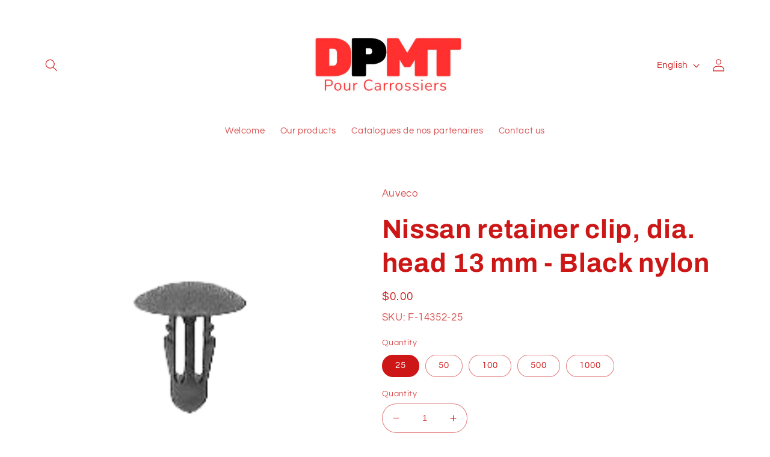

--- FILE ---
content_type: text/html; charset=utf-8
request_url: https://distributiondpmt.com/en/products/auveco-products885
body_size: 23050
content:
<!doctype html>
<html class="no-js" lang="en">
  <head>


    <meta charset="utf-8">
    <meta http-equiv="X-UA-Compatible" content="IE=edge">
    <meta name="viewport" content="width=device-width,initial-scale=1">
    <meta name="theme-color" content="">
    <link rel="canonical" href="https://distributiondpmt.com/en/products/auveco-products885">
    <link rel="preconnect" href="https://cdn.shopify.com" crossorigin><link rel="preconnect" href="https://fonts.shopifycdn.com" crossorigin><title>
      Nissan retainer clip, dia. head 13 mm - Black nylon
 &ndash; Distribution DPMT inc.</title>

    

    

<meta property="og:site_name" content="Distribution DPMT inc.">
<meta property="og:url" content="https://distributiondpmt.com/en/products/auveco-products885">
<meta property="og:title" content="Nissan retainer clip, dia. head 13 mm - Black nylon">
<meta property="og:type" content="product">
<meta property="og:description" content="Distribution DPMT inc."><meta property="og:image" content="http://distributiondpmt.com/cdn/shop/files/F-14352-50-PhotoRoom.png?v=1693164993">
  <meta property="og:image:secure_url" content="https://distributiondpmt.com/cdn/shop/files/F-14352-50-PhotoRoom.png?v=1693164993">
  <meta property="og:image:width" content="200">
  <meta property="og:image:height" content="200"><meta property="og:price:amount" content="0.00">
  <meta property="og:price:currency" content="CAD"><meta name="twitter:card" content="summary_large_image">
<meta name="twitter:title" content="Nissan retainer clip, dia. head 13 mm - Black nylon">
<meta name="twitter:description" content="Distribution DPMT inc.">


    <script src="//distributiondpmt.com/cdn/shop/t/5/assets/constants.js?v=95358004781563950421696899119" defer="defer"></script>
    <script src="//distributiondpmt.com/cdn/shop/t/5/assets/pubsub.js?v=2921868252632587581696899119" defer="defer"></script>
    <script src="//distributiondpmt.com/cdn/shop/t/5/assets/global.js?v=129328751938431436531696899119" defer="defer"></script>
    <script>window.performance && window.performance.mark && window.performance.mark('shopify.content_for_header.start');</script><meta id="shopify-digital-wallet" name="shopify-digital-wallet" content="/76903874853/digital_wallets/dialog">
<link rel="alternate" hreflang="x-default" href="https://distributiondpmt.com/products/auveco-products885">
<link rel="alternate" hreflang="fr" href="https://distributiondpmt.com/products/auveco-products885">
<link rel="alternate" hreflang="en" href="https://distributiondpmt.com/en/products/auveco-products885">
<link rel="alternate" type="application/json+oembed" href="https://distributiondpmt.com/en/products/auveco-products885.oembed">
<script async="async" src="/checkouts/internal/preloads.js?locale=en-CA"></script>
<script id="shopify-features" type="application/json">{"accessToken":"2b663ba9643bd8e1fa6f1b2c485ac795","betas":["rich-media-storefront-analytics"],"domain":"distributiondpmt.com","predictiveSearch":true,"shopId":76903874853,"locale":"en"}</script>
<script>var Shopify = Shopify || {};
Shopify.shop = "b3a105.myshopify.com";
Shopify.locale = "en";
Shopify.currency = {"active":"CAD","rate":"1.0"};
Shopify.country = "CA";
Shopify.theme = {"name":"Copy of Refresh","id":161309917477,"schema_name":"Refresh","schema_version":"9.0.0","theme_store_id":1567,"role":"main"};
Shopify.theme.handle = "null";
Shopify.theme.style = {"id":null,"handle":null};
Shopify.cdnHost = "distributiondpmt.com/cdn";
Shopify.routes = Shopify.routes || {};
Shopify.routes.root = "/en/";</script>
<script type="module">!function(o){(o.Shopify=o.Shopify||{}).modules=!0}(window);</script>
<script>!function(o){function n(){var o=[];function n(){o.push(Array.prototype.slice.apply(arguments))}return n.q=o,n}var t=o.Shopify=o.Shopify||{};t.loadFeatures=n(),t.autoloadFeatures=n()}(window);</script>
<script id="shop-js-analytics" type="application/json">{"pageType":"product"}</script>
<script defer="defer" async type="module" src="//distributiondpmt.com/cdn/shopifycloud/shop-js/modules/v2/client.init-shop-cart-sync_BT-GjEfc.en.esm.js"></script>
<script defer="defer" async type="module" src="//distributiondpmt.com/cdn/shopifycloud/shop-js/modules/v2/chunk.common_D58fp_Oc.esm.js"></script>
<script defer="defer" async type="module" src="//distributiondpmt.com/cdn/shopifycloud/shop-js/modules/v2/chunk.modal_xMitdFEc.esm.js"></script>
<script type="module">
  await import("//distributiondpmt.com/cdn/shopifycloud/shop-js/modules/v2/client.init-shop-cart-sync_BT-GjEfc.en.esm.js");
await import("//distributiondpmt.com/cdn/shopifycloud/shop-js/modules/v2/chunk.common_D58fp_Oc.esm.js");
await import("//distributiondpmt.com/cdn/shopifycloud/shop-js/modules/v2/chunk.modal_xMitdFEc.esm.js");

  window.Shopify.SignInWithShop?.initShopCartSync?.({"fedCMEnabled":true,"windoidEnabled":true});

</script>
<script id="__st">var __st={"a":76903874853,"offset":-18000,"reqid":"e04fb285-15f7-4255-96ed-f53f65022832-1769045203","pageurl":"distributiondpmt.com\/en\/products\/auveco-products885","u":"a4a4a2142702","p":"product","rtyp":"product","rid":8498744295717};</script>
<script>window.ShopifyPaypalV4VisibilityTracking = true;</script>
<script id="captcha-bootstrap">!function(){'use strict';const t='contact',e='account',n='new_comment',o=[[t,t],['blogs',n],['comments',n],[t,'customer']],c=[[e,'customer_login'],[e,'guest_login'],[e,'recover_customer_password'],[e,'create_customer']],r=t=>t.map((([t,e])=>`form[action*='/${t}']:not([data-nocaptcha='true']) input[name='form_type'][value='${e}']`)).join(','),a=t=>()=>t?[...document.querySelectorAll(t)].map((t=>t.form)):[];function s(){const t=[...o],e=r(t);return a(e)}const i='password',u='form_key',d=['recaptcha-v3-token','g-recaptcha-response','h-captcha-response',i],f=()=>{try{return window.sessionStorage}catch{return}},m='__shopify_v',_=t=>t.elements[u];function p(t,e,n=!1){try{const o=window.sessionStorage,c=JSON.parse(o.getItem(e)),{data:r}=function(t){const{data:e,action:n}=t;return t[m]||n?{data:e,action:n}:{data:t,action:n}}(c);for(const[e,n]of Object.entries(r))t.elements[e]&&(t.elements[e].value=n);n&&o.removeItem(e)}catch(o){console.error('form repopulation failed',{error:o})}}const l='form_type',E='cptcha';function T(t){t.dataset[E]=!0}const w=window,h=w.document,L='Shopify',v='ce_forms',y='captcha';let A=!1;((t,e)=>{const n=(g='f06e6c50-85a8-45c8-87d0-21a2b65856fe',I='https://cdn.shopify.com/shopifycloud/storefront-forms-hcaptcha/ce_storefront_forms_captcha_hcaptcha.v1.5.2.iife.js',D={infoText:'Protected by hCaptcha',privacyText:'Privacy',termsText:'Terms'},(t,e,n)=>{const o=w[L][v],c=o.bindForm;if(c)return c(t,g,e,D).then(n);var r;o.q.push([[t,g,e,D],n]),r=I,A||(h.body.append(Object.assign(h.createElement('script'),{id:'captcha-provider',async:!0,src:r})),A=!0)});var g,I,D;w[L]=w[L]||{},w[L][v]=w[L][v]||{},w[L][v].q=[],w[L][y]=w[L][y]||{},w[L][y].protect=function(t,e){n(t,void 0,e),T(t)},Object.freeze(w[L][y]),function(t,e,n,w,h,L){const[v,y,A,g]=function(t,e,n){const i=e?o:[],u=t?c:[],d=[...i,...u],f=r(d),m=r(i),_=r(d.filter((([t,e])=>n.includes(e))));return[a(f),a(m),a(_),s()]}(w,h,L),I=t=>{const e=t.target;return e instanceof HTMLFormElement?e:e&&e.form},D=t=>v().includes(t);t.addEventListener('submit',(t=>{const e=I(t);if(!e)return;const n=D(e)&&!e.dataset.hcaptchaBound&&!e.dataset.recaptchaBound,o=_(e),c=g().includes(e)&&(!o||!o.value);(n||c)&&t.preventDefault(),c&&!n&&(function(t){try{if(!f())return;!function(t){const e=f();if(!e)return;const n=_(t);if(!n)return;const o=n.value;o&&e.removeItem(o)}(t);const e=Array.from(Array(32),(()=>Math.random().toString(36)[2])).join('');!function(t,e){_(t)||t.append(Object.assign(document.createElement('input'),{type:'hidden',name:u})),t.elements[u].value=e}(t,e),function(t,e){const n=f();if(!n)return;const o=[...t.querySelectorAll(`input[type='${i}']`)].map((({name:t})=>t)),c=[...d,...o],r={};for(const[a,s]of new FormData(t).entries())c.includes(a)||(r[a]=s);n.setItem(e,JSON.stringify({[m]:1,action:t.action,data:r}))}(t,e)}catch(e){console.error('failed to persist form',e)}}(e),e.submit())}));const S=(t,e)=>{t&&!t.dataset[E]&&(n(t,e.some((e=>e===t))),T(t))};for(const o of['focusin','change'])t.addEventListener(o,(t=>{const e=I(t);D(e)&&S(e,y())}));const B=e.get('form_key'),M=e.get(l),P=B&&M;t.addEventListener('DOMContentLoaded',(()=>{const t=y();if(P)for(const e of t)e.elements[l].value===M&&p(e,B);[...new Set([...A(),...v().filter((t=>'true'===t.dataset.shopifyCaptcha))])].forEach((e=>S(e,t)))}))}(h,new URLSearchParams(w.location.search),n,t,e,['guest_login'])})(!0,!0)}();</script>
<script integrity="sha256-4kQ18oKyAcykRKYeNunJcIwy7WH5gtpwJnB7kiuLZ1E=" data-source-attribution="shopify.loadfeatures" defer="defer" src="//distributiondpmt.com/cdn/shopifycloud/storefront/assets/storefront/load_feature-a0a9edcb.js" crossorigin="anonymous"></script>
<script data-source-attribution="shopify.dynamic_checkout.dynamic.init">var Shopify=Shopify||{};Shopify.PaymentButton=Shopify.PaymentButton||{isStorefrontPortableWallets:!0,init:function(){window.Shopify.PaymentButton.init=function(){};var t=document.createElement("script");t.src="https://distributiondpmt.com/cdn/shopifycloud/portable-wallets/latest/portable-wallets.en.js",t.type="module",document.head.appendChild(t)}};
</script>
<script data-source-attribution="shopify.dynamic_checkout.buyer_consent">
  function portableWalletsHideBuyerConsent(e){var t=document.getElementById("shopify-buyer-consent"),n=document.getElementById("shopify-subscription-policy-button");t&&n&&(t.classList.add("hidden"),t.setAttribute("aria-hidden","true"),n.removeEventListener("click",e))}function portableWalletsShowBuyerConsent(e){var t=document.getElementById("shopify-buyer-consent"),n=document.getElementById("shopify-subscription-policy-button");t&&n&&(t.classList.remove("hidden"),t.removeAttribute("aria-hidden"),n.addEventListener("click",e))}window.Shopify?.PaymentButton&&(window.Shopify.PaymentButton.hideBuyerConsent=portableWalletsHideBuyerConsent,window.Shopify.PaymentButton.showBuyerConsent=portableWalletsShowBuyerConsent);
</script>
<script>
  function portableWalletsCleanup(e){e&&e.src&&console.error("Failed to load portable wallets script "+e.src);var t=document.querySelectorAll("shopify-accelerated-checkout .shopify-payment-button__skeleton, shopify-accelerated-checkout-cart .wallet-cart-button__skeleton"),e=document.getElementById("shopify-buyer-consent");for(let e=0;e<t.length;e++)t[e].remove();e&&e.remove()}function portableWalletsNotLoadedAsModule(e){e instanceof ErrorEvent&&"string"==typeof e.message&&e.message.includes("import.meta")&&"string"==typeof e.filename&&e.filename.includes("portable-wallets")&&(window.removeEventListener("error",portableWalletsNotLoadedAsModule),window.Shopify.PaymentButton.failedToLoad=e,"loading"===document.readyState?document.addEventListener("DOMContentLoaded",window.Shopify.PaymentButton.init):window.Shopify.PaymentButton.init())}window.addEventListener("error",portableWalletsNotLoadedAsModule);
</script>

<script type="module" src="https://distributiondpmt.com/cdn/shopifycloud/portable-wallets/latest/portable-wallets.en.js" onError="portableWalletsCleanup(this)" crossorigin="anonymous"></script>
<script nomodule>
  document.addEventListener("DOMContentLoaded", portableWalletsCleanup);
</script>

<link id="shopify-accelerated-checkout-styles" rel="stylesheet" media="screen" href="https://distributiondpmt.com/cdn/shopifycloud/portable-wallets/latest/accelerated-checkout-backwards-compat.css" crossorigin="anonymous">
<style id="shopify-accelerated-checkout-cart">
        #shopify-buyer-consent {
  margin-top: 1em;
  display: inline-block;
  width: 100%;
}

#shopify-buyer-consent.hidden {
  display: none;
}

#shopify-subscription-policy-button {
  background: none;
  border: none;
  padding: 0;
  text-decoration: underline;
  font-size: inherit;
  cursor: pointer;
}

#shopify-subscription-policy-button::before {
  box-shadow: none;
}

      </style>
<script id="sections-script" data-sections="header" defer="defer" src="//distributiondpmt.com/cdn/shop/t/5/compiled_assets/scripts.js?v=425"></script>
<script>window.performance && window.performance.mark && window.performance.mark('shopify.content_for_header.end');</script>


    <style data-shopify>
      @font-face {
  font-family: Questrial;
  font-weight: 400;
  font-style: normal;
  font-display: swap;
  src: url("//distributiondpmt.com/cdn/fonts/questrial/questrial_n4.66abac5d8209a647b4bf8089b0451928ef144c07.woff2") format("woff2"),
       url("//distributiondpmt.com/cdn/fonts/questrial/questrial_n4.e86c53e77682db9bf4b0ee2dd71f214dc16adda4.woff") format("woff");
}

      
      
      
      @font-face {
  font-family: Archivo;
  font-weight: 700;
  font-style: normal;
  font-display: swap;
  src: url("//distributiondpmt.com/cdn/fonts/archivo/archivo_n7.651b020b3543640c100112be6f1c1b8e816c7f13.woff2") format("woff2"),
       url("//distributiondpmt.com/cdn/fonts/archivo/archivo_n7.7e9106d320e6594976a7dcb57957f3e712e83c96.woff") format("woff");
}


      :root {
        --font-body-family: Questrial, sans-serif;
        --font-body-style: normal;
        --font-body-weight: 400;
        --font-body-weight-bold: 700;

        --font-heading-family: Archivo, sans-serif;
        --font-heading-style: normal;
        --font-heading-weight: 700;

        --font-body-scale: 1.05;
        --font-heading-scale: 1.0476190476190477;

        --color-base-text: 205, 22, 22;
        --color-shadow: 205, 22, 22;
        --color-base-background-1: 255, 255, 255;
        --color-base-background-2: 255, 255, 255;
        --color-base-solid-button-labels: 205, 22, 22;
        --color-base-outline-button-labels: 205, 22, 22;
        --color-base-accent-1: 255, 255, 255;
        --color-base-accent-2: 205, 22, 22;
        --payment-terms-background-color: #ffffff;

        --gradient-base-background-1: #ffffff;
        --gradient-base-background-2: #ffffff;
        --gradient-base-accent-1: #ffffff;
        --gradient-base-accent-2: #cd1616;

        --media-padding: px;
        --media-border-opacity: 0.1;
        --media-border-width: 0px;
        --media-radius: 20px;
        --media-shadow-opacity: 0.0;
        --media-shadow-horizontal-offset: 0px;
        --media-shadow-vertical-offset: 4px;
        --media-shadow-blur-radius: 5px;
        --media-shadow-visible: 0;

        --page-width: 120rem;
        --page-width-margin: 0rem;

        --product-card-image-padding: 1.6rem;
        --product-card-corner-radius: 1.8rem;
        --product-card-text-alignment: left;
        --product-card-border-width: 0.1rem;
        --product-card-border-opacity: 1.0;
        --product-card-shadow-opacity: 0.0;
        --product-card-shadow-visible: 0;
        --product-card-shadow-horizontal-offset: 0.0rem;
        --product-card-shadow-vertical-offset: 0.4rem;
        --product-card-shadow-blur-radius: 0.5rem;

        --collection-card-image-padding: 1.6rem;
        --collection-card-corner-radius: 1.8rem;
        --collection-card-text-alignment: left;
        --collection-card-border-width: 0.1rem;
        --collection-card-border-opacity: 1.0;
        --collection-card-shadow-opacity: 0.0;
        --collection-card-shadow-visible: 0;
        --collection-card-shadow-horizontal-offset: 0.0rem;
        --collection-card-shadow-vertical-offset: 0.4rem;
        --collection-card-shadow-blur-radius: 0.5rem;

        --blog-card-image-padding: 1.6rem;
        --blog-card-corner-radius: 1.8rem;
        --blog-card-text-alignment: left;
        --blog-card-border-width: 0.1rem;
        --blog-card-border-opacity: 1.0;
        --blog-card-shadow-opacity: 0.0;
        --blog-card-shadow-visible: 0;
        --blog-card-shadow-horizontal-offset: 0.0rem;
        --blog-card-shadow-vertical-offset: 0.4rem;
        --blog-card-shadow-blur-radius: 0.5rem;

        --badge-corner-radius: 0.0rem;

        --popup-border-width: 1px;
        --popup-border-opacity: 0.1;
        --popup-corner-radius: 18px;
        --popup-shadow-opacity: 0.0;
        --popup-shadow-horizontal-offset: 0px;
        --popup-shadow-vertical-offset: 4px;
        --popup-shadow-blur-radius: 5px;

        --drawer-border-width: 0px;
        --drawer-border-opacity: 0.1;
        --drawer-shadow-opacity: 0.0;
        --drawer-shadow-horizontal-offset: 0px;
        --drawer-shadow-vertical-offset: 4px;
        --drawer-shadow-blur-radius: 5px;

        --spacing-sections-desktop: 0px;
        --spacing-sections-mobile: 0px;

        --grid-desktop-vertical-spacing: 28px;
        --grid-desktop-horizontal-spacing: 28px;
        --grid-mobile-vertical-spacing: 14px;
        --grid-mobile-horizontal-spacing: 14px;

        --text-boxes-border-opacity: 0.1;
        --text-boxes-border-width: 0px;
        --text-boxes-radius: 20px;
        --text-boxes-shadow-opacity: 0.0;
        --text-boxes-shadow-visible: 0;
        --text-boxes-shadow-horizontal-offset: 0px;
        --text-boxes-shadow-vertical-offset: 4px;
        --text-boxes-shadow-blur-radius: 5px;

        --buttons-radius: 38px;
        --buttons-radius-outset: 39px;
        --buttons-border-width: 1px;
        --buttons-border-opacity: 1.0;
        --buttons-shadow-opacity: 0.4;
        --buttons-shadow-visible: 1;
        --buttons-shadow-horizontal-offset: 0px;
        --buttons-shadow-vertical-offset: 4px;
        --buttons-shadow-blur-radius: 5px;
        --buttons-border-offset: 0.3px;

        --inputs-radius: 26px;
        --inputs-border-width: 1px;
        --inputs-border-opacity: 0.55;
        --inputs-shadow-opacity: 0.0;
        --inputs-shadow-horizontal-offset: 0px;
        --inputs-margin-offset: 0px;
        --inputs-shadow-vertical-offset: 4px;
        --inputs-shadow-blur-radius: 5px;
        --inputs-radius-outset: 27px;

        --variant-pills-radius: 40px;
        --variant-pills-border-width: 1px;
        --variant-pills-border-opacity: 0.55;
        --variant-pills-shadow-opacity: 0.0;
        --variant-pills-shadow-horizontal-offset: 0px;
        --variant-pills-shadow-vertical-offset: 4px;
        --variant-pills-shadow-blur-radius: 5px;
      }

      *,
      *::before,
      *::after {
        box-sizing: inherit;
      }

      html {
        box-sizing: border-box;
        font-size: calc(var(--font-body-scale) * 62.5%);
        height: 100%;
      }

      body {
        display: grid;
        grid-template-rows: auto auto 1fr auto;
        grid-template-columns: 100%;
        min-height: 100%;
        margin: 0;
        font-size: 1.5rem;
        letter-spacing: 0.06rem;
        line-height: calc(1 + 0.8 / var(--font-body-scale));
        font-family: var(--font-body-family);
        font-style: var(--font-body-style);
        font-weight: var(--font-body-weight);
      }

      @media screen and (min-width: 750px) {
        body {
          font-size: 1.6rem;
        }
      }
    </style>

    <link href="//distributiondpmt.com/cdn/shop/t/5/assets/base.css?v=170497919527603428511698189742" rel="stylesheet" type="text/css" media="all" />
<link rel="preload" as="font" href="//distributiondpmt.com/cdn/fonts/questrial/questrial_n4.66abac5d8209a647b4bf8089b0451928ef144c07.woff2" type="font/woff2" crossorigin><link rel="preload" as="font" href="//distributiondpmt.com/cdn/fonts/archivo/archivo_n7.651b020b3543640c100112be6f1c1b8e816c7f13.woff2" type="font/woff2" crossorigin><link rel="stylesheet" href="//distributiondpmt.com/cdn/shop/t/5/assets/component-predictive-search.css?v=85913294783299393391696899119" media="print" onload="this.media='all'"><script>document.documentElement.className = document.documentElement.className.replace('no-js', 'js');
    if (Shopify.designMode) {
      document.documentElement.classList.add('shopify-design-mode');
    }
    </script>
    
  <link href="https://monorail-edge.shopifysvc.com" rel="dns-prefetch">
<script>(function(){if ("sendBeacon" in navigator && "performance" in window) {try {var session_token_from_headers = performance.getEntriesByType('navigation')[0].serverTiming.find(x => x.name == '_s').description;} catch {var session_token_from_headers = undefined;}var session_cookie_matches = document.cookie.match(/_shopify_s=([^;]*)/);var session_token_from_cookie = session_cookie_matches && session_cookie_matches.length === 2 ? session_cookie_matches[1] : "";var session_token = session_token_from_headers || session_token_from_cookie || "";function handle_abandonment_event(e) {var entries = performance.getEntries().filter(function(entry) {return /monorail-edge.shopifysvc.com/.test(entry.name);});if (!window.abandonment_tracked && entries.length === 0) {window.abandonment_tracked = true;var currentMs = Date.now();var navigation_start = performance.timing.navigationStart;var payload = {shop_id: 76903874853,url: window.location.href,navigation_start,duration: currentMs - navigation_start,session_token,page_type: "product"};window.navigator.sendBeacon("https://monorail-edge.shopifysvc.com/v1/produce", JSON.stringify({schema_id: "online_store_buyer_site_abandonment/1.1",payload: payload,metadata: {event_created_at_ms: currentMs,event_sent_at_ms: currentMs}}));}}window.addEventListener('pagehide', handle_abandonment_event);}}());</script>
<script id="web-pixels-manager-setup">(function e(e,d,r,n,o){if(void 0===o&&(o={}),!Boolean(null===(a=null===(i=window.Shopify)||void 0===i?void 0:i.analytics)||void 0===a?void 0:a.replayQueue)){var i,a;window.Shopify=window.Shopify||{};var t=window.Shopify;t.analytics=t.analytics||{};var s=t.analytics;s.replayQueue=[],s.publish=function(e,d,r){return s.replayQueue.push([e,d,r]),!0};try{self.performance.mark("wpm:start")}catch(e){}var l=function(){var e={modern:/Edge?\/(1{2}[4-9]|1[2-9]\d|[2-9]\d{2}|\d{4,})\.\d+(\.\d+|)|Firefox\/(1{2}[4-9]|1[2-9]\d|[2-9]\d{2}|\d{4,})\.\d+(\.\d+|)|Chrom(ium|e)\/(9{2}|\d{3,})\.\d+(\.\d+|)|(Maci|X1{2}).+ Version\/(15\.\d+|(1[6-9]|[2-9]\d|\d{3,})\.\d+)([,.]\d+|)( \(\w+\)|)( Mobile\/\w+|) Safari\/|Chrome.+OPR\/(9{2}|\d{3,})\.\d+\.\d+|(CPU[ +]OS|iPhone[ +]OS|CPU[ +]iPhone|CPU IPhone OS|CPU iPad OS)[ +]+(15[._]\d+|(1[6-9]|[2-9]\d|\d{3,})[._]\d+)([._]\d+|)|Android:?[ /-](13[3-9]|1[4-9]\d|[2-9]\d{2}|\d{4,})(\.\d+|)(\.\d+|)|Android.+Firefox\/(13[5-9]|1[4-9]\d|[2-9]\d{2}|\d{4,})\.\d+(\.\d+|)|Android.+Chrom(ium|e)\/(13[3-9]|1[4-9]\d|[2-9]\d{2}|\d{4,})\.\d+(\.\d+|)|SamsungBrowser\/([2-9]\d|\d{3,})\.\d+/,legacy:/Edge?\/(1[6-9]|[2-9]\d|\d{3,})\.\d+(\.\d+|)|Firefox\/(5[4-9]|[6-9]\d|\d{3,})\.\d+(\.\d+|)|Chrom(ium|e)\/(5[1-9]|[6-9]\d|\d{3,})\.\d+(\.\d+|)([\d.]+$|.*Safari\/(?![\d.]+ Edge\/[\d.]+$))|(Maci|X1{2}).+ Version\/(10\.\d+|(1[1-9]|[2-9]\d|\d{3,})\.\d+)([,.]\d+|)( \(\w+\)|)( Mobile\/\w+|) Safari\/|Chrome.+OPR\/(3[89]|[4-9]\d|\d{3,})\.\d+\.\d+|(CPU[ +]OS|iPhone[ +]OS|CPU[ +]iPhone|CPU IPhone OS|CPU iPad OS)[ +]+(10[._]\d+|(1[1-9]|[2-9]\d|\d{3,})[._]\d+)([._]\d+|)|Android:?[ /-](13[3-9]|1[4-9]\d|[2-9]\d{2}|\d{4,})(\.\d+|)(\.\d+|)|Mobile Safari.+OPR\/([89]\d|\d{3,})\.\d+\.\d+|Android.+Firefox\/(13[5-9]|1[4-9]\d|[2-9]\d{2}|\d{4,})\.\d+(\.\d+|)|Android.+Chrom(ium|e)\/(13[3-9]|1[4-9]\d|[2-9]\d{2}|\d{4,})\.\d+(\.\d+|)|Android.+(UC? ?Browser|UCWEB|U3)[ /]?(15\.([5-9]|\d{2,})|(1[6-9]|[2-9]\d|\d{3,})\.\d+)\.\d+|SamsungBrowser\/(5\.\d+|([6-9]|\d{2,})\.\d+)|Android.+MQ{2}Browser\/(14(\.(9|\d{2,})|)|(1[5-9]|[2-9]\d|\d{3,})(\.\d+|))(\.\d+|)|K[Aa][Ii]OS\/(3\.\d+|([4-9]|\d{2,})\.\d+)(\.\d+|)/},d=e.modern,r=e.legacy,n=navigator.userAgent;return n.match(d)?"modern":n.match(r)?"legacy":"unknown"}(),u="modern"===l?"modern":"legacy",c=(null!=n?n:{modern:"",legacy:""})[u],f=function(e){return[e.baseUrl,"/wpm","/b",e.hashVersion,"modern"===e.buildTarget?"m":"l",".js"].join("")}({baseUrl:d,hashVersion:r,buildTarget:u}),m=function(e){var d=e.version,r=e.bundleTarget,n=e.surface,o=e.pageUrl,i=e.monorailEndpoint;return{emit:function(e){var a=e.status,t=e.errorMsg,s=(new Date).getTime(),l=JSON.stringify({metadata:{event_sent_at_ms:s},events:[{schema_id:"web_pixels_manager_load/3.1",payload:{version:d,bundle_target:r,page_url:o,status:a,surface:n,error_msg:t},metadata:{event_created_at_ms:s}}]});if(!i)return console&&console.warn&&console.warn("[Web Pixels Manager] No Monorail endpoint provided, skipping logging."),!1;try{return self.navigator.sendBeacon.bind(self.navigator)(i,l)}catch(e){}var u=new XMLHttpRequest;try{return u.open("POST",i,!0),u.setRequestHeader("Content-Type","text/plain"),u.send(l),!0}catch(e){return console&&console.warn&&console.warn("[Web Pixels Manager] Got an unhandled error while logging to Monorail."),!1}}}}({version:r,bundleTarget:l,surface:e.surface,pageUrl:self.location.href,monorailEndpoint:e.monorailEndpoint});try{o.browserTarget=l,function(e){var d=e.src,r=e.async,n=void 0===r||r,o=e.onload,i=e.onerror,a=e.sri,t=e.scriptDataAttributes,s=void 0===t?{}:t,l=document.createElement("script"),u=document.querySelector("head"),c=document.querySelector("body");if(l.async=n,l.src=d,a&&(l.integrity=a,l.crossOrigin="anonymous"),s)for(var f in s)if(Object.prototype.hasOwnProperty.call(s,f))try{l.dataset[f]=s[f]}catch(e){}if(o&&l.addEventListener("load",o),i&&l.addEventListener("error",i),u)u.appendChild(l);else{if(!c)throw new Error("Did not find a head or body element to append the script");c.appendChild(l)}}({src:f,async:!0,onload:function(){if(!function(){var e,d;return Boolean(null===(d=null===(e=window.Shopify)||void 0===e?void 0:e.analytics)||void 0===d?void 0:d.initialized)}()){var d=window.webPixelsManager.init(e)||void 0;if(d){var r=window.Shopify.analytics;r.replayQueue.forEach((function(e){var r=e[0],n=e[1],o=e[2];d.publishCustomEvent(r,n,o)})),r.replayQueue=[],r.publish=d.publishCustomEvent,r.visitor=d.visitor,r.initialized=!0}}},onerror:function(){return m.emit({status:"failed",errorMsg:"".concat(f," has failed to load")})},sri:function(e){var d=/^sha384-[A-Za-z0-9+/=]+$/;return"string"==typeof e&&d.test(e)}(c)?c:"",scriptDataAttributes:o}),m.emit({status:"loading"})}catch(e){m.emit({status:"failed",errorMsg:(null==e?void 0:e.message)||"Unknown error"})}}})({shopId: 76903874853,storefrontBaseUrl: "https://distributiondpmt.com",extensionsBaseUrl: "https://extensions.shopifycdn.com/cdn/shopifycloud/web-pixels-manager",monorailEndpoint: "https://monorail-edge.shopifysvc.com/unstable/produce_batch",surface: "storefront-renderer",enabledBetaFlags: ["2dca8a86"],webPixelsConfigList: [{"id":"shopify-app-pixel","configuration":"{}","eventPayloadVersion":"v1","runtimeContext":"STRICT","scriptVersion":"0450","apiClientId":"shopify-pixel","type":"APP","privacyPurposes":["ANALYTICS","MARKETING"]},{"id":"shopify-custom-pixel","eventPayloadVersion":"v1","runtimeContext":"LAX","scriptVersion":"0450","apiClientId":"shopify-pixel","type":"CUSTOM","privacyPurposes":["ANALYTICS","MARKETING"]}],isMerchantRequest: false,initData: {"shop":{"name":"Distribution DPMT inc.","paymentSettings":{"currencyCode":"CAD"},"myshopifyDomain":"b3a105.myshopify.com","countryCode":"CA","storefrontUrl":"https:\/\/distributiondpmt.com\/en"},"customer":null,"cart":null,"checkout":null,"productVariants":[{"price":{"amount":0.0,"currencyCode":"CAD"},"product":{"title":"Nissan retainer clip, dia. head 13 mm - Black nylon","vendor":"Auveco","id":"8498744295717","untranslatedTitle":"Nissan retainer clip, dia. head 13 mm - Black nylon","url":"\/en\/products\/auveco-products885","type":""},"id":"46025884401957","image":{"src":"\/\/distributiondpmt.com\/cdn\/shop\/files\/F-14352-50-PhotoRoom.png?v=1693164993"},"sku":"F-14352-25","title":"25","untranslatedTitle":"25"},{"price":{"amount":0.0,"currencyCode":"CAD"},"product":{"title":"Nissan retainer clip, dia. head 13 mm - Black nylon","vendor":"Auveco","id":"8498744295717","untranslatedTitle":"Nissan retainer clip, dia. head 13 mm - Black nylon","url":"\/en\/products\/auveco-products885","type":""},"id":"46025884434725","image":{"src":"\/\/distributiondpmt.com\/cdn\/shop\/files\/F-14352-50-PhotoRoom.png?v=1693164993"},"sku":"F-14352-50","title":"50","untranslatedTitle":"50"},{"price":{"amount":0.0,"currencyCode":"CAD"},"product":{"title":"Nissan retainer clip, dia. head 13 mm - Black nylon","vendor":"Auveco","id":"8498744295717","untranslatedTitle":"Nissan retainer clip, dia. head 13 mm - Black nylon","url":"\/en\/products\/auveco-products885","type":""},"id":"46025884467493","image":{"src":"\/\/distributiondpmt.com\/cdn\/shop\/files\/F-14352-50-PhotoRoom.png?v=1693164993"},"sku":"F-14352-100","title":"100","untranslatedTitle":"100"},{"price":{"amount":0.0,"currencyCode":"CAD"},"product":{"title":"Nissan retainer clip, dia. head 13 mm - Black nylon","vendor":"Auveco","id":"8498744295717","untranslatedTitle":"Nissan retainer clip, dia. head 13 mm - Black nylon","url":"\/en\/products\/auveco-products885","type":""},"id":"46025884500261","image":{"src":"\/\/distributiondpmt.com\/cdn\/shop\/files\/F-14352-50-PhotoRoom.png?v=1693164993"},"sku":"F-14352-500","title":"500","untranslatedTitle":"500"},{"price":{"amount":0.0,"currencyCode":"CAD"},"product":{"title":"Nissan retainer clip, dia. head 13 mm - Black nylon","vendor":"Auveco","id":"8498744295717","untranslatedTitle":"Nissan retainer clip, dia. head 13 mm - Black nylon","url":"\/en\/products\/auveco-products885","type":""},"id":"46025884533029","image":{"src":"\/\/distributiondpmt.com\/cdn\/shop\/files\/F-14352-50-PhotoRoom.png?v=1693164993"},"sku":"F-14352-1000","title":"1000","untranslatedTitle":"1000"}],"purchasingCompany":null},},"https://distributiondpmt.com/cdn","fcfee988w5aeb613cpc8e4bc33m6693e112",{"modern":"","legacy":""},{"shopId":"76903874853","storefrontBaseUrl":"https:\/\/distributiondpmt.com","extensionBaseUrl":"https:\/\/extensions.shopifycdn.com\/cdn\/shopifycloud\/web-pixels-manager","surface":"storefront-renderer","enabledBetaFlags":"[\"2dca8a86\"]","isMerchantRequest":"false","hashVersion":"fcfee988w5aeb613cpc8e4bc33m6693e112","publish":"custom","events":"[[\"page_viewed\",{}],[\"product_viewed\",{\"productVariant\":{\"price\":{\"amount\":0.0,\"currencyCode\":\"CAD\"},\"product\":{\"title\":\"Nissan retainer clip, dia. head 13 mm - Black nylon\",\"vendor\":\"Auveco\",\"id\":\"8498744295717\",\"untranslatedTitle\":\"Nissan retainer clip, dia. head 13 mm - Black nylon\",\"url\":\"\/en\/products\/auveco-products885\",\"type\":\"\"},\"id\":\"46025884401957\",\"image\":{\"src\":\"\/\/distributiondpmt.com\/cdn\/shop\/files\/F-14352-50-PhotoRoom.png?v=1693164993\"},\"sku\":\"F-14352-25\",\"title\":\"25\",\"untranslatedTitle\":\"25\"}}]]"});</script><script>
  window.ShopifyAnalytics = window.ShopifyAnalytics || {};
  window.ShopifyAnalytics.meta = window.ShopifyAnalytics.meta || {};
  window.ShopifyAnalytics.meta.currency = 'CAD';
  var meta = {"product":{"id":8498744295717,"gid":"gid:\/\/shopify\/Product\/8498744295717","vendor":"Auveco","type":"","handle":"auveco-products885","variants":[{"id":46025884401957,"price":0,"name":"Nissan retainer clip, dia. head 13 mm - Black nylon - 25","public_title":"25","sku":"F-14352-25"},{"id":46025884434725,"price":0,"name":"Nissan retainer clip, dia. head 13 mm - Black nylon - 50","public_title":"50","sku":"F-14352-50"},{"id":46025884467493,"price":0,"name":"Nissan retainer clip, dia. head 13 mm - Black nylon - 100","public_title":"100","sku":"F-14352-100"},{"id":46025884500261,"price":0,"name":"Nissan retainer clip, dia. head 13 mm - Black nylon - 500","public_title":"500","sku":"F-14352-500"},{"id":46025884533029,"price":0,"name":"Nissan retainer clip, dia. head 13 mm - Black nylon - 1000","public_title":"1000","sku":"F-14352-1000"}],"remote":false},"page":{"pageType":"product","resourceType":"product","resourceId":8498744295717,"requestId":"e04fb285-15f7-4255-96ed-f53f65022832-1769045203"}};
  for (var attr in meta) {
    window.ShopifyAnalytics.meta[attr] = meta[attr];
  }
</script>
<script class="analytics">
  (function () {
    var customDocumentWrite = function(content) {
      var jquery = null;

      if (window.jQuery) {
        jquery = window.jQuery;
      } else if (window.Checkout && window.Checkout.$) {
        jquery = window.Checkout.$;
      }

      if (jquery) {
        jquery('body').append(content);
      }
    };

    var hasLoggedConversion = function(token) {
      if (token) {
        return document.cookie.indexOf('loggedConversion=' + token) !== -1;
      }
      return false;
    }

    var setCookieIfConversion = function(token) {
      if (token) {
        var twoMonthsFromNow = new Date(Date.now());
        twoMonthsFromNow.setMonth(twoMonthsFromNow.getMonth() + 2);

        document.cookie = 'loggedConversion=' + token + '; expires=' + twoMonthsFromNow;
      }
    }

    var trekkie = window.ShopifyAnalytics.lib = window.trekkie = window.trekkie || [];
    if (trekkie.integrations) {
      return;
    }
    trekkie.methods = [
      'identify',
      'page',
      'ready',
      'track',
      'trackForm',
      'trackLink'
    ];
    trekkie.factory = function(method) {
      return function() {
        var args = Array.prototype.slice.call(arguments);
        args.unshift(method);
        trekkie.push(args);
        return trekkie;
      };
    };
    for (var i = 0; i < trekkie.methods.length; i++) {
      var key = trekkie.methods[i];
      trekkie[key] = trekkie.factory(key);
    }
    trekkie.load = function(config) {
      trekkie.config = config || {};
      trekkie.config.initialDocumentCookie = document.cookie;
      var first = document.getElementsByTagName('script')[0];
      var script = document.createElement('script');
      script.type = 'text/javascript';
      script.onerror = function(e) {
        var scriptFallback = document.createElement('script');
        scriptFallback.type = 'text/javascript';
        scriptFallback.onerror = function(error) {
                var Monorail = {
      produce: function produce(monorailDomain, schemaId, payload) {
        var currentMs = new Date().getTime();
        var event = {
          schema_id: schemaId,
          payload: payload,
          metadata: {
            event_created_at_ms: currentMs,
            event_sent_at_ms: currentMs
          }
        };
        return Monorail.sendRequest("https://" + monorailDomain + "/v1/produce", JSON.stringify(event));
      },
      sendRequest: function sendRequest(endpointUrl, payload) {
        // Try the sendBeacon API
        if (window && window.navigator && typeof window.navigator.sendBeacon === 'function' && typeof window.Blob === 'function' && !Monorail.isIos12()) {
          var blobData = new window.Blob([payload], {
            type: 'text/plain'
          });

          if (window.navigator.sendBeacon(endpointUrl, blobData)) {
            return true;
          } // sendBeacon was not successful

        } // XHR beacon

        var xhr = new XMLHttpRequest();

        try {
          xhr.open('POST', endpointUrl);
          xhr.setRequestHeader('Content-Type', 'text/plain');
          xhr.send(payload);
        } catch (e) {
          console.log(e);
        }

        return false;
      },
      isIos12: function isIos12() {
        return window.navigator.userAgent.lastIndexOf('iPhone; CPU iPhone OS 12_') !== -1 || window.navigator.userAgent.lastIndexOf('iPad; CPU OS 12_') !== -1;
      }
    };
    Monorail.produce('monorail-edge.shopifysvc.com',
      'trekkie_storefront_load_errors/1.1',
      {shop_id: 76903874853,
      theme_id: 161309917477,
      app_name: "storefront",
      context_url: window.location.href,
      source_url: "//distributiondpmt.com/cdn/s/trekkie.storefront.cd680fe47e6c39ca5d5df5f0a32d569bc48c0f27.min.js"});

        };
        scriptFallback.async = true;
        scriptFallback.src = '//distributiondpmt.com/cdn/s/trekkie.storefront.cd680fe47e6c39ca5d5df5f0a32d569bc48c0f27.min.js';
        first.parentNode.insertBefore(scriptFallback, first);
      };
      script.async = true;
      script.src = '//distributiondpmt.com/cdn/s/trekkie.storefront.cd680fe47e6c39ca5d5df5f0a32d569bc48c0f27.min.js';
      first.parentNode.insertBefore(script, first);
    };
    trekkie.load(
      {"Trekkie":{"appName":"storefront","development":false,"defaultAttributes":{"shopId":76903874853,"isMerchantRequest":null,"themeId":161309917477,"themeCityHash":"13769174333604193812","contentLanguage":"en","currency":"CAD","eventMetadataId":"75b3bd77-6199-42b1-9eb8-8d95224b796f"},"isServerSideCookieWritingEnabled":true,"monorailRegion":"shop_domain","enabledBetaFlags":["65f19447"]},"Session Attribution":{},"S2S":{"facebookCapiEnabled":false,"source":"trekkie-storefront-renderer","apiClientId":580111}}
    );

    var loaded = false;
    trekkie.ready(function() {
      if (loaded) return;
      loaded = true;

      window.ShopifyAnalytics.lib = window.trekkie;

      var originalDocumentWrite = document.write;
      document.write = customDocumentWrite;
      try { window.ShopifyAnalytics.merchantGoogleAnalytics.call(this); } catch(error) {};
      document.write = originalDocumentWrite;

      window.ShopifyAnalytics.lib.page(null,{"pageType":"product","resourceType":"product","resourceId":8498744295717,"requestId":"e04fb285-15f7-4255-96ed-f53f65022832-1769045203","shopifyEmitted":true});

      var match = window.location.pathname.match(/checkouts\/(.+)\/(thank_you|post_purchase)/)
      var token = match? match[1]: undefined;
      if (!hasLoggedConversion(token)) {
        setCookieIfConversion(token);
        window.ShopifyAnalytics.lib.track("Viewed Product",{"currency":"CAD","variantId":46025884401957,"productId":8498744295717,"productGid":"gid:\/\/shopify\/Product\/8498744295717","name":"Nissan retainer clip, dia. head 13 mm - Black nylon - 25","price":"0.00","sku":"F-14352-25","brand":"Auveco","variant":"25","category":"","nonInteraction":true,"remote":false},undefined,undefined,{"shopifyEmitted":true});
      window.ShopifyAnalytics.lib.track("monorail:\/\/trekkie_storefront_viewed_product\/1.1",{"currency":"CAD","variantId":46025884401957,"productId":8498744295717,"productGid":"gid:\/\/shopify\/Product\/8498744295717","name":"Nissan retainer clip, dia. head 13 mm - Black nylon - 25","price":"0.00","sku":"F-14352-25","brand":"Auveco","variant":"25","category":"","nonInteraction":true,"remote":false,"referer":"https:\/\/distributiondpmt.com\/en\/products\/auveco-products885"});
      }
    });


        var eventsListenerScript = document.createElement('script');
        eventsListenerScript.async = true;
        eventsListenerScript.src = "//distributiondpmt.com/cdn/shopifycloud/storefront/assets/shop_events_listener-3da45d37.js";
        document.getElementsByTagName('head')[0].appendChild(eventsListenerScript);

})();</script>
<script
  defer
  src="https://distributiondpmt.com/cdn/shopifycloud/perf-kit/shopify-perf-kit-3.0.4.min.js"
  data-application="storefront-renderer"
  data-shop-id="76903874853"
  data-render-region="gcp-us-central1"
  data-page-type="product"
  data-theme-instance-id="161309917477"
  data-theme-name="Refresh"
  data-theme-version="9.0.0"
  data-monorail-region="shop_domain"
  data-resource-timing-sampling-rate="10"
  data-shs="true"
  data-shs-beacon="true"
  data-shs-export-with-fetch="true"
  data-shs-logs-sample-rate="1"
  data-shs-beacon-endpoint="https://distributiondpmt.com/api/collect"
></script>
</head>

  <body class="gradient">
    <a class="skip-to-content-link button visually-hidden" href="#MainContent">
      Skip to content
    </a>

<script src="//distributiondpmt.com/cdn/shop/t/5/assets/cart.js?v=21876159511507192261697647649" defer="defer"></script>

<style>
  .drawer {
    visibility: hidden;
  }
</style>

<cart-drawer class="drawer is-empty">
  <div id="CartDrawer" class="cart-drawer">
    <div id="CartDrawer-Overlay" class="cart-drawer__overlay"></div>
    <div
      class="drawer__inner"
      role="dialog"
      aria-modal="true"
      aria-label="Your cart"
      tabindex="-1"
    ><div class="drawer__inner-empty">
          <div class="cart-drawer__warnings center">
            <div class="cart-drawer__empty-content">
              <h2 class="cart__empty-text">Your cart is empty</h2>
              <button
                class="drawer__close"
                type="button"
                onclick="this.closest('cart-drawer').close()"
                aria-label="Close"
              >
                <svg
  xmlns="http://www.w3.org/2000/svg"
  aria-hidden="true"
  focusable="false"
  class="icon icon-close"
  fill="none"
  viewBox="0 0 18 17"
>
  <path d="M.865 15.978a.5.5 0 00.707.707l7.433-7.431 7.579 7.282a.501.501 0 00.846-.37.5.5 0 00-.153-.351L9.712 8.546l7.417-7.416a.5.5 0 10-.707-.708L8.991 7.853 1.413.573a.5.5 0 10-.693.72l7.563 7.268-7.418 7.417z" fill="currentColor">
</svg>

              </button>
              <a href="/en/collections/all" class="button">
                Continue shopping
              </a><p class="cart__login-title h3">Have an account?</p>
                <p class="cart__login-paragraph">
                  <a href="/en/account/login" class="link underlined-link">Log in</a> to check out faster.
                </p></div>
          </div></div><div class="drawer__header">
        <h2 class="drawer__heading">Your cart</h2>
        <button
          class="drawer__close"
          type="button"
          onclick="this.closest('cart-drawer').close()"
          aria-label="Close"
        >
          <svg
  xmlns="http://www.w3.org/2000/svg"
  aria-hidden="true"
  focusable="false"
  class="icon icon-close"
  fill="none"
  viewBox="0 0 18 17"
>
  <path d="M.865 15.978a.5.5 0 00.707.707l7.433-7.431 7.579 7.282a.501.501 0 00.846-.37.5.5 0 00-.153-.351L9.712 8.546l7.417-7.416a.5.5 0 10-.707-.708L8.991 7.853 1.413.573a.5.5 0 10-.693.72l7.563 7.268-7.418 7.417z" fill="currentColor">
</svg>

        </button>
      </div>
      <cart-drawer-items
        
          class=" is-empty"
        
      >
        <form
          action="/en/cart"
          id="CartDrawer-Form"
          class="cart__contents cart-drawer__form"
          method="post"
        >
          <div id="CartDrawer-CartItems" class="drawer__contents js-contents"><p id="CartDrawer-LiveRegionText" class="visually-hidden" role="status"></p>
            <p id="CartDrawer-LineItemStatus" class="visually-hidden" aria-hidden="true" role="status">
              Loading...
            </p>
          </div>
          <div id="CartDrawer-CartErrors" role="alert"></div>
        </form>
      </cart-drawer-items>
      <div class="drawer__footer"><details id="Details-CartDrawer">
            <summary>
              <span class="summary__title">
                Order special instructions
                <svg aria-hidden="true" focusable="false" class="icon icon-caret" viewBox="0 0 10 6">
  <path fill-rule="evenodd" clip-rule="evenodd" d="M9.354.646a.5.5 0 00-.708 0L5 4.293 1.354.646a.5.5 0 00-.708.708l4 4a.5.5 0 00.708 0l4-4a.5.5 0 000-.708z" fill="currentColor">
</svg>

              </span>
            </summary>
            <cart-note class="cart__note field">
              <label class="visually-hidden" for="CartDrawer-Note">Order special instructions</label>
              <textarea
                id="CartDrawer-Note"
                class="text-area text-area--resize-vertical field__input"
                name="note"
                placeholder="Order special instructions"
              ></textarea>
            </cart-note>
          </details><!-- Start blocks -->
        <!-- Subtotals -->

        <div class="cart-drawer__footer" >
          <div class="totals" role="status">
            <h2 class="totals__subtotal">Subtotal</h2>
            <p class="totals__subtotal-value">$0.00 CAD</p>
          </div>

          <div></div>

          <small class="tax-note caption-large rte">Taxes and shipping calculated at checkout
</small>
        </div>

        <!-- CTAs -->

        <div class="cart__ctas" >
          <noscript>
            <button type="submit" class="cart__update-button button button--secondary" form="CartDrawer-Form">
              Update
            </button>
          </noscript>

          <button
            type="submit"
            id="CartDrawer-Checkout"
            class="cart__checkout-button button"
            name="checkout"
            form="CartDrawer-Form"
            
              disabled
            
          >
            Check out
          </button>
        </div>
      </div>
    </div>
  </div>
</cart-drawer>

<script>
  document.addEventListener('DOMContentLoaded', function () {
    function isIE() {
      const ua = window.navigator.userAgent;
      const msie = ua.indexOf('MSIE ');
      const trident = ua.indexOf('Trident/');

      return msie > 0 || trident > 0;
    }

    if (!isIE()) return;
    const cartSubmitInput = document.createElement('input');
    cartSubmitInput.setAttribute('name', 'checkout');
    cartSubmitInput.setAttribute('type', 'hidden');
    document.querySelector('#cart').appendChild(cartSubmitInput);
    document.querySelector('#checkout').addEventListener('click', function (event) {
      document.querySelector('#cart').submit();
    });
  });
</script>
<!-- BEGIN sections: header-group -->
<div id="shopify-section-sections--21271835803941__announcement-bar" class="shopify-section shopify-section-group-header-group announcement-bar-section">
</div><div id="shopify-section-sections--21271835803941__header" class="shopify-section shopify-section-group-header-group section-header"><link rel="stylesheet" href="//distributiondpmt.com/cdn/shop/t/5/assets/component-list-menu.css?v=151968516119678728991696899119" media="print" onload="this.media='all'">
<link rel="stylesheet" href="//distributiondpmt.com/cdn/shop/t/5/assets/component-search.css?v=184225813856820874251696899119" media="print" onload="this.media='all'">
<link rel="stylesheet" href="//distributiondpmt.com/cdn/shop/t/5/assets/component-menu-drawer.css?v=94074963897493609391696899119" media="print" onload="this.media='all'">
<link rel="stylesheet" href="//distributiondpmt.com/cdn/shop/t/5/assets/component-cart-notification.css?v=108833082844665799571696899119" media="print" onload="this.media='all'">
<link rel="stylesheet" href="//distributiondpmt.com/cdn/shop/t/5/assets/component-cart-items.css?v=67550223051923272811696899119" media="print" onload="this.media='all'"><link rel="stylesheet" href="//distributiondpmt.com/cdn/shop/t/5/assets/component-price.css?v=65402837579211014041696899119" media="print" onload="this.media='all'">
  <link rel="stylesheet" href="//distributiondpmt.com/cdn/shop/t/5/assets/component-loading-overlay.css?v=167310470843593579841696899119" media="print" onload="this.media='all'"><link href="//distributiondpmt.com/cdn/shop/t/5/assets/component-localization-form.css?v=173603692892863148811696899119" rel="stylesheet" type="text/css" media="all" />
<link href="//distributiondpmt.com/cdn/shop/t/5/assets/component-cart-drawer.css?v=35930391193938886121697646258" rel="stylesheet" type="text/css" media="all" />
  <link href="//distributiondpmt.com/cdn/shop/t/5/assets/component-cart.css?v=61086454150987525971697658104" rel="stylesheet" type="text/css" media="all" />
  <link href="//distributiondpmt.com/cdn/shop/t/5/assets/component-totals.css?v=86168756436424464851696899119" rel="stylesheet" type="text/css" media="all" />
  <link href="//distributiondpmt.com/cdn/shop/t/5/assets/component-price.css?v=65402837579211014041696899119" rel="stylesheet" type="text/css" media="all" />
  <link href="//distributiondpmt.com/cdn/shop/t/5/assets/component-discounts.css?v=152760482443307489271696899119" rel="stylesheet" type="text/css" media="all" />
  <link href="//distributiondpmt.com/cdn/shop/t/5/assets/component-loading-overlay.css?v=167310470843593579841696899119" rel="stylesheet" type="text/css" media="all" />
<noscript><link href="//distributiondpmt.com/cdn/shop/t/5/assets/component-list-menu.css?v=151968516119678728991696899119" rel="stylesheet" type="text/css" media="all" /></noscript>
<noscript><link href="//distributiondpmt.com/cdn/shop/t/5/assets/component-search.css?v=184225813856820874251696899119" rel="stylesheet" type="text/css" media="all" /></noscript>
<noscript><link href="//distributiondpmt.com/cdn/shop/t/5/assets/component-menu-drawer.css?v=94074963897493609391696899119" rel="stylesheet" type="text/css" media="all" /></noscript>
<noscript><link href="//distributiondpmt.com/cdn/shop/t/5/assets/component-cart-notification.css?v=108833082844665799571696899119" rel="stylesheet" type="text/css" media="all" /></noscript>
<noscript><link href="//distributiondpmt.com/cdn/shop/t/5/assets/component-cart-items.css?v=67550223051923272811696899119" rel="stylesheet" type="text/css" media="all" /></noscript>

<style>
  header-drawer {
    justify-self: start;
    margin-left: -1.2rem;
  }@media screen and (min-width: 990px) {
      header-drawer {
        display: none;
      }
    }.menu-drawer-container {
    display: flex;
  }

  .list-menu {
    list-style: none;
    padding: 0;
    margin: 0;
  }

  .list-menu--inline {
    display: inline-flex;
    flex-wrap: wrap;
  }

  summary.list-menu__item {
    padding-right: 2.7rem;
  }

  .list-menu__item {
    display: flex;
    align-items: center;
    line-height: calc(1 + 0.3 / var(--font-body-scale));
  }

  .list-menu__item--link {
    text-decoration: none;
    padding-bottom: 1rem;
    padding-top: 1rem;
    line-height: calc(1 + 0.8 / var(--font-body-scale));
  }

  @media screen and (min-width: 750px) {
    .list-menu__item--link {
      padding-bottom: 0.5rem;
      padding-top: 0.5rem;
    }
  }
</style><style data-shopify>.header {
    padding-top: 10px;
    padding-bottom: 4px;
  }

  .section-header {
    position: sticky; /* This is for fixing a Safari z-index issue. PR #2147 */
    margin-bottom: 0px;
  }

  @media screen and (min-width: 750px) {
    .section-header {
      margin-bottom: 0px;
    }
  }

  @media screen and (min-width: 990px) {
    .header {
      padding-top: 20px;
      padding-bottom: 8px;
    }
  }</style><script src="//distributiondpmt.com/cdn/shop/t/5/assets/details-disclosure.js?v=153497636716254413831696899119" defer="defer"></script>
<script src="//distributiondpmt.com/cdn/shop/t/5/assets/details-modal.js?v=4511761896672669691696899119" defer="defer"></script>
<script src="//distributiondpmt.com/cdn/shop/t/5/assets/cart-notification.js?v=160453272920806432391696899119" defer="defer"></script>
<script src="//distributiondpmt.com/cdn/shop/t/5/assets/search-form.js?v=113639710312857635801696899119" defer="defer"></script><script src="//distributiondpmt.com/cdn/shop/t/5/assets/cart-drawer.js?v=17261568376070830891697647662" defer="defer"></script><script src="//distributiondpmt.com/cdn/shop/t/5/assets/localization-form.js?v=131562513936691783521696899119" defer="defer"></script><svg xmlns="http://www.w3.org/2000/svg" class="hidden">
  <symbol id="icon-search" viewbox="0 0 18 19" fill="none">
    <path fill-rule="evenodd" clip-rule="evenodd" d="M11.03 11.68A5.784 5.784 0 112.85 3.5a5.784 5.784 0 018.18 8.18zm.26 1.12a6.78 6.78 0 11.72-.7l5.4 5.4a.5.5 0 11-.71.7l-5.41-5.4z" fill="currentColor"/>
  </symbol>

  <symbol id="icon-reset" class="icon icon-close"  fill="none" viewBox="0 0 18 18" stroke="currentColor">
    <circle r="8.5" cy="9" cx="9" stroke-opacity="0.2"/>
    <path d="M6.82972 6.82915L1.17193 1.17097" stroke-linecap="round" stroke-linejoin="round" transform="translate(5 5)"/>
    <path d="M1.22896 6.88502L6.77288 1.11523" stroke-linecap="round" stroke-linejoin="round" transform="translate(5 5)"/>
  </symbol>

  <symbol id="icon-close" class="icon icon-close" fill="none" viewBox="0 0 18 17">
    <path d="M.865 15.978a.5.5 0 00.707.707l7.433-7.431 7.579 7.282a.501.501 0 00.846-.37.5.5 0 00-.153-.351L9.712 8.546l7.417-7.416a.5.5 0 10-.707-.708L8.991 7.853 1.413.573a.5.5 0 10-.693.72l7.563 7.268-7.418 7.417z" fill="currentColor">
  </symbol>
</svg><sticky-header data-sticky-type="on-scroll-up" class="header-wrapper color-background-2 gradient">
  <header class="header header--top-center header--mobile-center page-width header--has-menu"><header-drawer data-breakpoint="tablet">
        <details id="Details-menu-drawer-container" class="menu-drawer-container">
          <summary class="header__icon header__icon--menu header__icon--summary link focus-inset" aria-label="Menu">
            <span>
              <svg
  xmlns="http://www.w3.org/2000/svg"
  aria-hidden="true"
  focusable="false"
  class="icon icon-hamburger"
  fill="none"
  viewBox="0 0 18 16"
>
  <path d="M1 .5a.5.5 0 100 1h15.71a.5.5 0 000-1H1zM.5 8a.5.5 0 01.5-.5h15.71a.5.5 0 010 1H1A.5.5 0 01.5 8zm0 7a.5.5 0 01.5-.5h15.71a.5.5 0 010 1H1a.5.5 0 01-.5-.5z" fill="currentColor">
</svg>

              <svg
  xmlns="http://www.w3.org/2000/svg"
  aria-hidden="true"
  focusable="false"
  class="icon icon-close"
  fill="none"
  viewBox="0 0 18 17"
>
  <path d="M.865 15.978a.5.5 0 00.707.707l7.433-7.431 7.579 7.282a.501.501 0 00.846-.37.5.5 0 00-.153-.351L9.712 8.546l7.417-7.416a.5.5 0 10-.707-.708L8.991 7.853 1.413.573a.5.5 0 10-.693.72l7.563 7.268-7.418 7.417z" fill="currentColor">
</svg>

            </span>
          </summary>
          <div id="menu-drawer" class="gradient menu-drawer motion-reduce" tabindex="-1">
            <div class="menu-drawer__inner-container">
              <div class="menu-drawer__navigation-container">
                <nav class="menu-drawer__navigation">
                  <ul class="menu-drawer__menu has-submenu list-menu" role="list"><li><a href="/en" class="menu-drawer__menu-item list-menu__item link link--text focus-inset">
                            Welcome
                          </a></li><li><a href="/en/collections" class="menu-drawer__menu-item list-menu__item link link--text focus-inset">
                            Our products
                          </a></li><li><a href="/en/pages/nos-fournisseurs" class="menu-drawer__menu-item list-menu__item link link--text focus-inset">
                            Catalogues de nos partenaires
                          </a></li><li><a href="/en/pages/contact" class="menu-drawer__menu-item list-menu__item link link--text focus-inset">
                            Contact us
                          </a></li></ul>
                </nav>
                <div class="menu-drawer__utility-links"><a href="/en/account/login" class="menu-drawer__account link focus-inset h5 medium-hide large-up-hide">
                      <svg
  xmlns="http://www.w3.org/2000/svg"
  aria-hidden="true"
  focusable="false"
  class="icon icon-account"
  fill="none"
  viewBox="0 0 18 19"
>
  <path fill-rule="evenodd" clip-rule="evenodd" d="M6 4.5a3 3 0 116 0 3 3 0 01-6 0zm3-4a4 4 0 100 8 4 4 0 000-8zm5.58 12.15c1.12.82 1.83 2.24 1.91 4.85H1.51c.08-2.6.79-4.03 1.9-4.85C4.66 11.75 6.5 11.5 9 11.5s4.35.26 5.58 1.15zM9 10.5c-2.5 0-4.65.24-6.17 1.35C1.27 12.98.5 14.93.5 18v.5h17V18c0-3.07-.77-5.02-2.33-6.15-1.52-1.1-3.67-1.35-6.17-1.35z" fill="currentColor">
</svg>

Log in</a><div class="menu-drawer__localization header__localization">
<localization-form><form method="post" action="/en/localization" id="HeaderLanguageMobileForm" accept-charset="UTF-8" class="localization-form" enctype="multipart/form-data"><input type="hidden" name="form_type" value="localization" /><input type="hidden" name="utf8" value="✓" /><input type="hidden" name="_method" value="put" /><input type="hidden" name="return_to" value="/en/products/auveco-products885" /><div class="no-js-hidden">
                              <h2 class="visually-hidden" id="HeaderLanguageMobileLabel">Language</h2><div class="disclosure">
  <button
    type="button"
    class="disclosure__button localization-form__select localization-selector link link--text caption-large"
    aria-expanded="false"
    aria-controls="HeaderLanguageMobileList"
    aria-describedby="HeaderLanguageMobileLabel"
  >
    <span>English</span>
    <svg aria-hidden="true" focusable="false" class="icon icon-caret" viewBox="0 0 10 6">
  <path fill-rule="evenodd" clip-rule="evenodd" d="M9.354.646a.5.5 0 00-.708 0L5 4.293 1.354.646a.5.5 0 00-.708.708l4 4a.5.5 0 00.708 0l4-4a.5.5 0 000-.708z" fill="currentColor">
</svg>

  </button>
  <div class="disclosure__list-wrapper" hidden>
    <ul id="HeaderLanguageMobileList" role="list" class="disclosure__list list-unstyled"><li class="disclosure__item" tabindex="-1">
          <a
            class="link link--text disclosure__link caption-large focus-inset"
            href="#"
            hreflang="fr"
            lang="fr"
            
            data-value="fr"
          >
            Français
          </a>
        </li><li class="disclosure__item" tabindex="-1">
          <a
            class="link link--text disclosure__link caption-large disclosure__link--active focus-inset"
            href="#"
            hreflang="en"
            lang="en"
            
              aria-current="true"
            
            data-value="en"
          >
            English
          </a>
        </li></ul>
  </div>
</div>
<input type="hidden" name="locale_code" value="en">
</div></form></localization-form></div><ul class="list list-social list-unstyled" role="list"></ul>
                </div>
              </div>
            </div>
          </div>
        </details>
      </header-drawer><details-modal class="header__search">
        <details>
          <summary class="header__icon header__icon--search header__icon--summary link focus-inset modal__toggle" aria-haspopup="dialog" aria-label="Search">
            <span>
              <svg class="modal__toggle-open icon icon-search" aria-hidden="true" focusable="false">
                <use href="#icon-search">
              </svg>
              <svg class="modal__toggle-close icon icon-close" aria-hidden="true" focusable="false">
                <use href="#icon-close">
              </svg>
            </span>
          </summary>
          <div class="search-modal modal__content gradient" role="dialog" aria-modal="true" aria-label="Search">
            <div class="modal-overlay"></div>
            <div class="search-modal__content search-modal__content-bottom" tabindex="-1"><predictive-search class="search-modal__form" data-loading-text="Loading..."><form action="/en/search" method="get" role="search" class="search search-modal__form">
                    <div class="field">
                      <input class="search__input field__input"
                        id="Search-In-Modal-1"
                        type="search"
                        name="q"
                        value=""
                        placeholder="Search"role="combobox"
                          aria-expanded="false"
                          aria-owns="predictive-search-results"
                          aria-controls="predictive-search-results"
                          aria-haspopup="listbox"
                          aria-autocomplete="list"
                          autocorrect="off"
                          autocomplete="off"
                          autocapitalize="off"
                          spellcheck="false">
                      <label class="field__label" for="Search-In-Modal-1">Search</label>
                      <input type="hidden" name="options[prefix]" value="last">
                      <button type="reset" class="reset__button field__button hidden" aria-label="Clear search term">
                        <svg class="icon icon-close" aria-hidden="true" focusable="false">
                          <use xlink:href="#icon-reset">
                        </svg>
                      </button>
                      <button class="search__button field__button" aria-label="Search">
                        <svg class="icon icon-search" aria-hidden="true" focusable="false">
                          <use href="#icon-search">
                        </svg>
                      </button>
                    </div><div class="predictive-search predictive-search--header" tabindex="-1" data-predictive-search>
                        <div class="predictive-search__loading-state">
                          <svg aria-hidden="true" focusable="false" class="spinner" viewBox="0 0 66 66" xmlns="http://www.w3.org/2000/svg">
                            <circle class="path" fill="none" stroke-width="6" cx="33" cy="33" r="30"></circle>
                          </svg>
                        </div>
                      </div>

                      <span class="predictive-search-status visually-hidden" role="status" aria-hidden="true"></span></form></predictive-search><button type="button" class="modal__close-button link link--text focus-inset" aria-label="Close">
                <svg class="icon icon-close" aria-hidden="true" focusable="false">
                  <use href="#icon-close">
                </svg>
              </button>
            </div>
          </div>
        </details>
      </details-modal><a href="/en" class="header__heading-link link link--text focus-inset"><div class="header__heading-logo-wrapper">
                
                <img src="//distributiondpmt.com/cdn/shop/files/votre_texte_de_paragrapheDPMT_dfdsf4.png?v=1746753121&amp;width=600" alt="Distribution DPMT inc." srcset="//distributiondpmt.com/cdn/shop/files/votre_texte_de_paragrapheDPMT_dfdsf4.png?v=1746753121&amp;width=300 300w, //distributiondpmt.com/cdn/shop/files/votre_texte_de_paragrapheDPMT_dfdsf4.png?v=1746753121&amp;width=450 450w, //distributiondpmt.com/cdn/shop/files/votre_texte_de_paragrapheDPMT_dfdsf4.png?v=1746753121&amp;width=600 600w" width="300" height="161.09215017064847" loading="eager" class="header__heading-logo motion-reduce" sizes="(max-width: 600px) 50vw, 300px">
              </div></a><nav class="header__inline-menu">
          <ul class="list-menu list-menu--inline" role="list"><li><a href="/en" class="header__menu-item list-menu__item link link--text focus-inset">
                    <span>Welcome</span>
                  </a></li><li><a href="/en/collections" class="header__menu-item list-menu__item link link--text focus-inset">
                    <span>Our products</span>
                  </a></li><li><a href="/en/pages/nos-fournisseurs" class="header__menu-item list-menu__item link link--text focus-inset">
                    <span>Catalogues de nos partenaires</span>
                  </a></li><li><a href="/en/pages/contact" class="header__menu-item list-menu__item link link--text focus-inset">
                    <span>Contact us</span>
                  </a></li></ul>
        </nav><div class="header__icons header__icons--localization header__localization">
      <div class="desktop-localization-wrapper">
<localization-form class="small-hide medium-hide"><form method="post" action="/en/localization" id="HeaderLanguageForm" accept-charset="UTF-8" class="localization-form" enctype="multipart/form-data"><input type="hidden" name="form_type" value="localization" /><input type="hidden" name="utf8" value="✓" /><input type="hidden" name="_method" value="put" /><input type="hidden" name="return_to" value="/en/products/auveco-products885" /><div class="no-js-hidden">
                <h2 class="visually-hidden" id="HeaderLanguageLabel">Language</h2><div class="disclosure">
  <button
    type="button"
    class="disclosure__button localization-form__select localization-selector link link--text caption-large"
    aria-expanded="false"
    aria-controls="HeaderLanguageList"
    aria-describedby="HeaderLanguageLabel"
  >
    <span>English</span>
    <svg aria-hidden="true" focusable="false" class="icon icon-caret" viewBox="0 0 10 6">
  <path fill-rule="evenodd" clip-rule="evenodd" d="M9.354.646a.5.5 0 00-.708 0L5 4.293 1.354.646a.5.5 0 00-.708.708l4 4a.5.5 0 00.708 0l4-4a.5.5 0 000-.708z" fill="currentColor">
</svg>

  </button>
  <div class="disclosure__list-wrapper" hidden>
    <ul id="HeaderLanguageList" role="list" class="disclosure__list list-unstyled"><li class="disclosure__item" tabindex="-1">
          <a
            class="link link--text disclosure__link caption-large focus-inset"
            href="#"
            hreflang="fr"
            lang="fr"
            
            data-value="fr"
          >
            Français
          </a>
        </li><li class="disclosure__item" tabindex="-1">
          <a
            class="link link--text disclosure__link caption-large disclosure__link--active focus-inset"
            href="#"
            hreflang="en"
            lang="en"
            
              aria-current="true"
            
            data-value="en"
          >
            English
          </a>
        </li></ul>
  </div>
</div>
<input type="hidden" name="locale_code" value="en">
</div></form></localization-form></div>
      <details-modal class="header__search">
        <details>
          <summary class="header__icon header__icon--search header__icon--summary link focus-inset modal__toggle" aria-haspopup="dialog" aria-label="Search">
            <span>
              <svg class="modal__toggle-open icon icon-search" aria-hidden="true" focusable="false">
                <use href="#icon-search">
              </svg>
              <svg class="modal__toggle-close icon icon-close" aria-hidden="true" focusable="false">
                <use href="#icon-close">
              </svg>
            </span>
          </summary>
          <div class="search-modal modal__content gradient" role="dialog" aria-modal="true" aria-label="Search">
            <div class="modal-overlay"></div>
            <div class="search-modal__content search-modal__content-bottom" tabindex="-1"><predictive-search class="search-modal__form" data-loading-text="Loading..."><form action="/en/search" method="get" role="search" class="search search-modal__form">
                    <div class="field">
                      <input class="search__input field__input"
                        id="Search-In-Modal"
                        type="search"
                        name="q"
                        value=""
                        placeholder="Search"role="combobox"
                          aria-expanded="false"
                          aria-owns="predictive-search-results"
                          aria-controls="predictive-search-results"
                          aria-haspopup="listbox"
                          aria-autocomplete="list"
                          autocorrect="off"
                          autocomplete="off"
                          autocapitalize="off"
                          spellcheck="false">
                      <label class="field__label" for="Search-In-Modal">Search</label>
                      <input type="hidden" name="options[prefix]" value="last">
                      <button type="reset" class="reset__button field__button hidden" aria-label="Clear search term">
                        <svg class="icon icon-close" aria-hidden="true" focusable="false">
                          <use xlink:href="#icon-reset">
                        </svg>
                      </button>
                      <button class="search__button field__button" aria-label="Search">
                        <svg class="icon icon-search" aria-hidden="true" focusable="false">
                          <use href="#icon-search">
                        </svg>
                      </button>
                    </div><div class="predictive-search predictive-search--header" tabindex="-1" data-predictive-search>
                        <div class="predictive-search__loading-state">
                          <svg aria-hidden="true" focusable="false" class="spinner" viewBox="0 0 66 66" xmlns="http://www.w3.org/2000/svg">
                            <circle class="path" fill="none" stroke-width="6" cx="33" cy="33" r="30"></circle>
                          </svg>
                        </div>
                      </div>

                      <span class="predictive-search-status visually-hidden" role="status" aria-hidden="true"></span></form></predictive-search><button type="button" class="search-modal__close-button modal__close-button link link--text focus-inset" aria-label="Close">
                <svg class="icon icon-close" aria-hidden="true" focusable="false">
                  <use href="#icon-close">
                </svg>
              </button>
            </div>
          </div>
        </details>
      </details-modal><a href="/en/account/login" class="header__icon header__icon--account link focus-inset small-hide">
          <svg
  xmlns="http://www.w3.org/2000/svg"
  aria-hidden="true"
  focusable="false"
  class="icon icon-account"
  fill="none"
  viewBox="0 0 18 19"
>
  <path fill-rule="evenodd" clip-rule="evenodd" d="M6 4.5a3 3 0 116 0 3 3 0 01-6 0zm3-4a4 4 0 100 8 4 4 0 000-8zm5.58 12.15c1.12.82 1.83 2.24 1.91 4.85H1.51c.08-2.6.79-4.03 1.9-4.85C4.66 11.75 6.5 11.5 9 11.5s4.35.26 5.58 1.15zM9 10.5c-2.5 0-4.65.24-6.17 1.35C1.27 12.98.5 14.93.5 18v.5h17V18c0-3.07-.77-5.02-2.33-6.15-1.52-1.1-3.67-1.35-6.17-1.35z" fill="currentColor">
</svg>

          <span class="visually-hidden">Log in</span>
        </a><a href="/en/cart" class="header__icon header__icon--cart link focus-inset" id="cart-icon-bubble"><img src="[data-uri]"><span class="visually-hidden">Cart</span></a>
    </div>
  </header>
</sticky-header>

<script type="application/ld+json">
  {
    "@context": "http://schema.org",
    "@type": "Organization",
    "name": "Distribution DPMT inc.",
    
      "logo": "https:\/\/distributiondpmt.com\/cdn\/shop\/files\/votre_texte_de_paragrapheDPMT_dfdsf4.png?v=1746753121\u0026width=500",
    
    "sameAs": [
      "",
      "",
      "",
      "",
      "",
      "",
      "",
      "",
      ""
    ],
    "url": "https:\/\/distributiondpmt.com"
  }
</script>
</div>
<!-- END sections: header-group -->

    <main id="MainContent" class="content-for-layout focus-none" role="main" tabindex="-1">
      <section id="shopify-section-template--21271839637797__main" class="shopify-section section"><section
  id="MainProduct-template--21271839637797__main"
  class="page-width section-template--21271839637797__main-padding"
  data-section="template--21271839637797__main"
>
  <link href="//distributiondpmt.com/cdn/shop/t/5/assets/section-main-product.css?v=112670871958904704761697669838" rel="stylesheet" type="text/css" media="all" />
  <link href="//distributiondpmt.com/cdn/shop/t/5/assets/component-accordion.css?v=180964204318874863811696899119" rel="stylesheet" type="text/css" media="all" />
  <link href="//distributiondpmt.com/cdn/shop/t/5/assets/component-price.css?v=65402837579211014041696899119" rel="stylesheet" type="text/css" media="all" />
  <link href="//distributiondpmt.com/cdn/shop/t/5/assets/component-slider.css?v=111384418465749404671696899119" rel="stylesheet" type="text/css" media="all" />
  <link href="//distributiondpmt.com/cdn/shop/t/5/assets/component-rating.css?v=24573085263941240431696899119" rel="stylesheet" type="text/css" media="all" />
  <link href="//distributiondpmt.com/cdn/shop/t/5/assets/component-loading-overlay.css?v=167310470843593579841696899119" rel="stylesheet" type="text/css" media="all" />
  <link href="//distributiondpmt.com/cdn/shop/t/5/assets/component-deferred-media.css?v=8449899997886876191696899119" rel="stylesheet" type="text/css" media="all" />
<style data-shopify>.section-template--21271839637797__main-padding {
      padding-top: 45px;
      padding-bottom: 45px;
    }

    @media screen and (min-width: 750px) {
      .section-template--21271839637797__main-padding {
        padding-top: 60px;
        padding-bottom: 60px;
      }
    }</style><script src="//distributiondpmt.com/cdn/shop/t/5/assets/product-info.js?v=174806172978439001541696899119" defer="defer"></script>
  <script src="//distributiondpmt.com/cdn/shop/t/5/assets/product-form.js?v=70868584464135832471696899119" defer="defer"></script>
  


  <div class="product product--small product--left product--thumbnail_slider product--mobile-hide grid grid--1-col grid--2-col-tablet">
    <div class="grid__item product__media-wrapper">
      
<media-gallery
  id="MediaGallery-template--21271839637797__main"
  role="region"
  
    class="product__column-sticky"
  
  aria-label="Gallery Viewer"
  data-desktop-layout="thumbnail_slider"
>
  <div id="GalleryStatus-template--21271839637797__main" class="visually-hidden" role="status"></div>
  <slider-component id="GalleryViewer-template--21271839637797__main" class="slider-mobile-gutter"><a class="skip-to-content-link button visually-hidden quick-add-hidden" href="#ProductInfo-template--21271839637797__main">
        Skip to product information
      </a><ul
      id="Slider-Gallery-template--21271839637797__main"
      class="product__media-list contains-media grid grid--peek list-unstyled slider slider--mobile"
      role="list"
    ><li
            id="Slide-template--21271839637797__main-35080970141989"
            class="product__media-item grid__item slider__slide is-active"
            data-media-id="template--21271839637797__main-35080970141989"
          >

<div
  class="product-media-container media-type-image media-fit-contain global-media-settings gradient constrain-height"
  style="--ratio: 1.0; --preview-ratio: 1.0;"
>
  <noscript><div class="product__media media">
        <img src="//distributiondpmt.com/cdn/shop/files/F-14352-50-PhotoRoom.png?v=1693164993&amp;width=1946" alt="" srcset="//distributiondpmt.com/cdn/shop/files/F-14352-50-PhotoRoom.png?v=1693164993&amp;width=246 246w, //distributiondpmt.com/cdn/shop/files/F-14352-50-PhotoRoom.png?v=1693164993&amp;width=493 493w, //distributiondpmt.com/cdn/shop/files/F-14352-50-PhotoRoom.png?v=1693164993&amp;width=600 600w, //distributiondpmt.com/cdn/shop/files/F-14352-50-PhotoRoom.png?v=1693164993&amp;width=713 713w, //distributiondpmt.com/cdn/shop/files/F-14352-50-PhotoRoom.png?v=1693164993&amp;width=823 823w, //distributiondpmt.com/cdn/shop/files/F-14352-50-PhotoRoom.png?v=1693164993&amp;width=990 990w, //distributiondpmt.com/cdn/shop/files/F-14352-50-PhotoRoom.png?v=1693164993&amp;width=1100 1100w, //distributiondpmt.com/cdn/shop/files/F-14352-50-PhotoRoom.png?v=1693164993&amp;width=1206 1206w, //distributiondpmt.com/cdn/shop/files/F-14352-50-PhotoRoom.png?v=1693164993&amp;width=1346 1346w, //distributiondpmt.com/cdn/shop/files/F-14352-50-PhotoRoom.png?v=1693164993&amp;width=1426 1426w, //distributiondpmt.com/cdn/shop/files/F-14352-50-PhotoRoom.png?v=1693164993&amp;width=1646 1646w, //distributiondpmt.com/cdn/shop/files/F-14352-50-PhotoRoom.png?v=1693164993&amp;width=1946 1946w" width="1946" height="1946" sizes="(min-width: 1200px) 495px, (min-width: 990px) calc(45.0vw - 10rem), (min-width: 750px) calc((100vw - 11.5rem) / 2), calc(100vw / 1 - 4rem)">
      </div></noscript>

  <modal-opener class="product__modal-opener product__modal-opener--image no-js-hidden" data-modal="#ProductModal-template--21271839637797__main">
    <span class="product__media-icon motion-reduce quick-add-hidden product__media-icon--lightbox" aria-hidden="true"><svg
  aria-hidden="true"
  focusable="false"
  class="icon icon-plus"
  width="19"
  height="19"
  viewBox="0 0 19 19"
  fill="none"
  xmlns="http://www.w3.org/2000/svg"
>
  <path fill-rule="evenodd" clip-rule="evenodd" d="M4.66724 7.93978C4.66655 7.66364 4.88984 7.43922 5.16598 7.43853L10.6996 7.42464C10.9758 7.42395 11.2002 7.64724 11.2009 7.92339C11.2016 8.19953 10.9783 8.42395 10.7021 8.42464L5.16849 8.43852C4.89235 8.43922 4.66793 8.21592 4.66724 7.93978Z" fill="currentColor"/>
  <path fill-rule="evenodd" clip-rule="evenodd" d="M7.92576 4.66463C8.2019 4.66394 8.42632 4.88723 8.42702 5.16337L8.4409 10.697C8.44159 10.9732 8.2183 11.1976 7.94215 11.1983C7.66601 11.199 7.44159 10.9757 7.4409 10.6995L7.42702 5.16588C7.42633 4.88974 7.64962 4.66532 7.92576 4.66463Z" fill="currentColor"/>
  <path fill-rule="evenodd" clip-rule="evenodd" d="M12.8324 3.03011C10.1255 0.323296 5.73693 0.323296 3.03011 3.03011C0.323296 5.73693 0.323296 10.1256 3.03011 12.8324C5.73693 15.5392 10.1255 15.5392 12.8324 12.8324C15.5392 10.1256 15.5392 5.73693 12.8324 3.03011ZM2.32301 2.32301C5.42035 -0.774336 10.4421 -0.774336 13.5395 2.32301C16.6101 5.39361 16.6366 10.3556 13.619 13.4588L18.2473 18.0871C18.4426 18.2824 18.4426 18.599 18.2473 18.7943C18.0521 18.9895 17.7355 18.9895 17.5402 18.7943L12.8778 14.1318C9.76383 16.6223 5.20839 16.4249 2.32301 13.5395C-0.774335 10.4421 -0.774335 5.42035 2.32301 2.32301Z" fill="currentColor"/>
</svg>
</span>
    <div class="loading-overlay__spinner hidden">
      <svg
        aria-hidden="true"
        focusable="false"
        class="spinner"
        viewBox="0 0 66 66"
        xmlns="http://www.w3.org/2000/svg"
      >
        <circle class="path" fill="none" stroke-width="4" cx="33" cy="33" r="30"></circle>
      </svg>
    </div>
    <div class="product__media media media--transparent">
      <img src="//distributiondpmt.com/cdn/shop/files/F-14352-50-PhotoRoom.png?v=1693164993&amp;width=1946" alt="" srcset="//distributiondpmt.com/cdn/shop/files/F-14352-50-PhotoRoom.png?v=1693164993&amp;width=246 246w, //distributiondpmt.com/cdn/shop/files/F-14352-50-PhotoRoom.png?v=1693164993&amp;width=493 493w, //distributiondpmt.com/cdn/shop/files/F-14352-50-PhotoRoom.png?v=1693164993&amp;width=600 600w, //distributiondpmt.com/cdn/shop/files/F-14352-50-PhotoRoom.png?v=1693164993&amp;width=713 713w, //distributiondpmt.com/cdn/shop/files/F-14352-50-PhotoRoom.png?v=1693164993&amp;width=823 823w, //distributiondpmt.com/cdn/shop/files/F-14352-50-PhotoRoom.png?v=1693164993&amp;width=990 990w, //distributiondpmt.com/cdn/shop/files/F-14352-50-PhotoRoom.png?v=1693164993&amp;width=1100 1100w, //distributiondpmt.com/cdn/shop/files/F-14352-50-PhotoRoom.png?v=1693164993&amp;width=1206 1206w, //distributiondpmt.com/cdn/shop/files/F-14352-50-PhotoRoom.png?v=1693164993&amp;width=1346 1346w, //distributiondpmt.com/cdn/shop/files/F-14352-50-PhotoRoom.png?v=1693164993&amp;width=1426 1426w, //distributiondpmt.com/cdn/shop/files/F-14352-50-PhotoRoom.png?v=1693164993&amp;width=1646 1646w, //distributiondpmt.com/cdn/shop/files/F-14352-50-PhotoRoom.png?v=1693164993&amp;width=1946 1946w" width="1946" height="1946" class="image-magnify-lightbox" sizes="(min-width: 1200px) 495px, (min-width: 990px) calc(45.0vw - 10rem), (min-width: 750px) calc((100vw - 11.5rem) / 2), calc(100vw / 1 - 4rem)">
    </div>
    <button class="product__media-toggle quick-add-hidden product__media-zoom-lightbox" type="button" aria-haspopup="dialog" data-media-id="35080970141989">
      <span class="visually-hidden">
        Open media 1 in modal
      </span>
    </button>
  </modal-opener></div>

          </li></ul><div class="slider-buttons no-js-hidden quick-add-hidden small-hide">
        <button
          type="button"
          class="slider-button slider-button--prev"
          name="previous"
          aria-label="Slide left"
        >
          <svg aria-hidden="true" focusable="false" class="icon icon-caret" viewBox="0 0 10 6">
  <path fill-rule="evenodd" clip-rule="evenodd" d="M9.354.646a.5.5 0 00-.708 0L5 4.293 1.354.646a.5.5 0 00-.708.708l4 4a.5.5 0 00.708 0l4-4a.5.5 0 000-.708z" fill="currentColor">
</svg>

        </button>
        <div class="slider-counter caption">
          <span class="slider-counter--current">1</span>
          <span aria-hidden="true"> / </span>
          <span class="visually-hidden">of</span>
          <span class="slider-counter--total">1</span>
        </div>
        <button
          type="button"
          class="slider-button slider-button--next"
          name="next"
          aria-label="Slide right"
        >
          <svg aria-hidden="true" focusable="false" class="icon icon-caret" viewBox="0 0 10 6">
  <path fill-rule="evenodd" clip-rule="evenodd" d="M9.354.646a.5.5 0 00-.708 0L5 4.293 1.354.646a.5.5 0 00-.708.708l4 4a.5.5 0 00.708 0l4-4a.5.5 0 000-.708z" fill="currentColor">
</svg>

        </button>
      </div></slider-component></media-gallery>

    </div>
    <div class="product__info-wrapper grid__item">
      <product-info
        id="ProductInfo-template--21271839637797__main"
        data-section="template--21271839637797__main"
        data-url="/en/products/auveco-products885"
        class="product__info-container product__column-sticky"
      ><p
                class="product__text inline-richtext"
                
              >Auveco</p><div class="product__title" >
                <h1>Nissan retainer clip, dia. head 13 mm - Black nylon</h1>
                <a href="/en/products/auveco-products885" class="product__title">
                  <h2 class="h1">
                    Nissan retainer clip, dia. head 13 mm - Black nylon
                  </h2>
                </a>
              </div><div class="no-js-hidden" id="price-template--21271839637797__main" role="status" >
<div class="
    price price--large price--show-badge">
  <div class="price__container"><div class="price__regular">
      <span class="visually-hidden visually-hidden--inline">Regular price</span>
      <span class="price-item price-item--regular">
        $0.00
      </span>
    </div>
    <div class="price__sale">
        <span class="visually-hidden visually-hidden--inline">Regular price</span>
        <span>
          <s class="price-item price-item--regular">
            
              
            
          </s>
        </span><span class="visually-hidden visually-hidden--inline">Sale price</span>
      <span class="price-item price-item--sale price-item--last">
        $0.00
      </span>
    </div>
    <small class="unit-price caption hidden">
      <span class="visually-hidden">Unit price</span>
      <span class="price-item price-item--last">
        <span></span>
        <span aria-hidden="true">/</span>
        <span class="visually-hidden">&nbsp;per&nbsp;</span>
        <span>
        </span>
      </span>
    </small>
  </div><span class="badge price__badge-sale color-accent-1">
      Sale
    </span>

    <span class="badge price__badge-sold-out color-background-1">
      Sold out
    </span></div>
</div><div ><form method="post" action="/en/cart/add" id="product-form-installment-template--21271839637797__main" accept-charset="UTF-8" class="installment caption-large" enctype="multipart/form-data"><input type="hidden" name="form_type" value="product" /><input type="hidden" name="utf8" value="✓" /><input type="hidden" name="id" value="46025884401957">
                  
<input type="hidden" name="product-id" value="8498744295717" /><input type="hidden" name="section-id" value="template--21271839637797__main" /></form></div><div id="sku-template--21271839637797__main"  style="margin-top: -15px;"> 
	  
	    <p id="product-sku">SKU: F-14352-25 </p>
	  
	</div>
<variant-radios
      id="variant-radios-template--21271839637797__main"
      class="no-js-hidden"
      data-section="template--21271839637797__main"
      data-url="/en/products/auveco-products885"
      
      
    ><fieldset class="js product-form__input">
          <legend class="form__label">Quantity</legend>
          
<input
      type="radio"
      id="template--21271839637797__main-1-0"
      name="Quantity"
      value="25"
      form="product-form-template--21271839637797__main"
      
        checked
      
      
    >
    <label for="template--21271839637797__main-1-0">
      25<span class="visually-hidden">Variant sold out or unavailable</span>
    </label><input
      type="radio"
      id="template--21271839637797__main-1-1"
      name="Quantity"
      value="50"
      form="product-form-template--21271839637797__main"
      
      
    >
    <label for="template--21271839637797__main-1-1">
      50<span class="visually-hidden">Variant sold out or unavailable</span>
    </label><input
      type="radio"
      id="template--21271839637797__main-1-2"
      name="Quantity"
      value="100"
      form="product-form-template--21271839637797__main"
      
      
    >
    <label for="template--21271839637797__main-1-2">
      100<span class="visually-hidden">Variant sold out or unavailable</span>
    </label><input
      type="radio"
      id="template--21271839637797__main-1-3"
      name="Quantity"
      value="500"
      form="product-form-template--21271839637797__main"
      
      
    >
    <label for="template--21271839637797__main-1-3">
      500<span class="visually-hidden">Variant sold out or unavailable</span>
    </label><input
      type="radio"
      id="template--21271839637797__main-1-4"
      name="Quantity"
      value="1000"
      form="product-form-template--21271839637797__main"
      
      
    >
    <label for="template--21271839637797__main-1-4">
      1000<span class="visually-hidden">Variant sold out or unavailable</span>
    </label>
        </fieldset><script type="application/json">
        [{"id":46025884401957,"title":"25","option1":"25","option2":null,"option3":null,"sku":"F-14352-25","requires_shipping":false,"taxable":false,"featured_image":null,"available":true,"name":"Nissan retainer clip, dia. head 13 mm - Black nylon - 25","public_title":"25","options":["25"],"price":0,"weight":0,"compare_at_price":null,"inventory_management":null,"barcode":null,"requires_selling_plan":false,"selling_plan_allocations":[]},{"id":46025884434725,"title":"50","option1":"50","option2":null,"option3":null,"sku":"F-14352-50","requires_shipping":false,"taxable":false,"featured_image":null,"available":true,"name":"Nissan retainer clip, dia. head 13 mm - Black nylon - 50","public_title":"50","options":["50"],"price":0,"weight":0,"compare_at_price":null,"inventory_management":null,"barcode":null,"requires_selling_plan":false,"selling_plan_allocations":[]},{"id":46025884467493,"title":"100","option1":"100","option2":null,"option3":null,"sku":"F-14352-100","requires_shipping":false,"taxable":false,"featured_image":null,"available":true,"name":"Nissan retainer clip, dia. head 13 mm - Black nylon - 100","public_title":"100","options":["100"],"price":0,"weight":0,"compare_at_price":null,"inventory_management":null,"barcode":null,"requires_selling_plan":false,"selling_plan_allocations":[]},{"id":46025884500261,"title":"500","option1":"500","option2":null,"option3":null,"sku":"F-14352-500","requires_shipping":false,"taxable":false,"featured_image":null,"available":true,"name":"Nissan retainer clip, dia. head 13 mm - Black nylon - 500","public_title":"500","options":["500"],"price":0,"weight":0,"compare_at_price":null,"inventory_management":null,"barcode":null,"requires_selling_plan":false,"selling_plan_allocations":[]},{"id":46025884533029,"title":"1000","option1":"1000","option2":null,"option3":null,"sku":"F-14352-1000","requires_shipping":false,"taxable":false,"featured_image":null,"available":true,"name":"Nissan retainer clip, dia. head 13 mm - Black nylon - 1000","public_title":"1000","options":["1000"],"price":0,"weight":0,"compare_at_price":null,"inventory_management":null,"barcode":null,"requires_selling_plan":false,"selling_plan_allocations":[]}]
      </script>
    </variant-radios><noscript class="product-form__noscript-wrapper-template--21271839637797__main">
  <div class="product-form__input">
    <label class="form__label" for="Variants-template--21271839637797__main">Product variants</label>
    <div class="select">
      <select
        name="id"
        id="Variants-template--21271839637797__main"
        class="select__select"
        form="product-form-template--21271839637797__main"
      ><option
            
              selected="selected"
            
            
            value="46025884401957"
          >25 - $0.00</option><option
            
            
            value="46025884434725"
          >50 - $0.00</option><option
            
            
            value="46025884467493"
          >100 - $0.00</option><option
            
            
            value="46025884500261"
          >500 - $0.00</option><option
            
            
            value="46025884533029"
          >1000 - $0.00</option></select>
      <svg aria-hidden="true" focusable="false" class="icon icon-caret" viewBox="0 0 10 6">
  <path fill-rule="evenodd" clip-rule="evenodd" d="M9.354.646a.5.5 0 00-.708 0L5 4.293 1.354.646a.5.5 0 00-.708.708l4 4a.5.5 0 00.708 0l4-4a.5.5 0 000-.708z" fill="currentColor">
</svg>

    </div>
  </div>
</noscript>

<div
                id="Quantity-Form-template--21271839637797__main"
                class="product-form__input product-form__quantity"
                
              >
                
                

                <label class="quantity__label form__label" for="Quantity-template--21271839637797__main">
                  Quantity
                  <span class="quantity__rules-cart no-js-hidden hidden">
                    <span class="loading-overlay hidden">
                      <span class="loading-overlay__spinner">
                        <svg
                          aria-hidden="true"
                          focusable="false"
                          class="spinner"
                          viewBox="0 0 66 66"
                          xmlns="http://www.w3.org/2000/svg"
                        >
                          <circle class="path" fill="none" stroke-width="6" cx="33" cy="33" r="30"></circle>
                        </svg>
                      </span>
                    </span>
                    <span>(<span class="quantity-cart">0</span> in cart)</span>
                  </span>
                </label>
                <quantity-input class="quantity">
                  <button class="quantity__button no-js-hidden" name="minus" type="button">
                    <span class="visually-hidden">Decrease quantity for Nissan retainer clip, dia. head 13 mm - Black nylon</span>
                    <svg
  xmlns="http://www.w3.org/2000/svg"
  aria-hidden="true"
  focusable="false"
  class="icon icon-minus"
  fill="none"
  viewBox="0 0 10 2"
>
  <path fill-rule="evenodd" clip-rule="evenodd" d="M.5 1C.5.7.7.5 1 .5h8a.5.5 0 110 1H1A.5.5 0 01.5 1z" fill="currentColor">
</svg>

                  </button>
                  <input
                    class="quantity__input"
                    type="number"
                    name="quantity"
                    id="Quantity-template--21271839637797__main"
                    data-cart-quantity="0"
                    data-min="1"
                    min="1"
                    
                    step="1"
                    value="1"
                    form="product-form-template--21271839637797__main"
                  />
                  <button class="quantity__button no-js-hidden" name="plus" type="button">
                    <span class="visually-hidden">Increase quantity for Nissan retainer clip, dia. head 13 mm - Black nylon</span>
                    <svg
  xmlns="http://www.w3.org/2000/svg"
  aria-hidden="true"
  focusable="false"
  class="icon icon-plus"
  fill="none"
  viewBox="0 0 10 10"
>
  <path fill-rule="evenodd" clip-rule="evenodd" d="M1 4.51a.5.5 0 000 1h3.5l.01 3.5a.5.5 0 001-.01V5.5l3.5-.01a.5.5 0 00-.01-1H5.5L5.49.99a.5.5 0 00-1 .01v3.5l-3.5.01H1z" fill="currentColor">
</svg>

                  </button>
                </quantity-input>
                <div class="quantity__rules caption no-js-hidden"></div>
              </div>
<div ><product-form class="product-form" data-hide-errors="false">
      <div class="product-form__error-message-wrapper" role="alert" hidden>
        <svg
          aria-hidden="true"
          focusable="false"
          class="icon icon-error"
          viewBox="0 0 13 13"
        >
          <circle cx="6.5" cy="6.50049" r="5.5" stroke="white" stroke-width="2"/>
          <circle cx="6.5" cy="6.5" r="5.5" fill="#EB001B" stroke="#EB001B" stroke-width="0.7"/>
          <path d="M5.87413 3.52832L5.97439 7.57216H7.02713L7.12739 3.52832H5.87413ZM6.50076 9.66091C6.88091 9.66091 7.18169 9.37267 7.18169 9.00504C7.18169 8.63742 6.88091 8.34917 6.50076 8.34917C6.12061 8.34917 5.81982 8.63742 5.81982 9.00504C5.81982 9.37267 6.12061 9.66091 6.50076 9.66091Z" fill="white"/>
          <path d="M5.87413 3.17832H5.51535L5.52424 3.537L5.6245 7.58083L5.63296 7.92216H5.97439H7.02713H7.36856L7.37702 7.58083L7.47728 3.537L7.48617 3.17832H7.12739H5.87413ZM6.50076 10.0109C7.06121 10.0109 7.5317 9.57872 7.5317 9.00504C7.5317 8.43137 7.06121 7.99918 6.50076 7.99918C5.94031 7.99918 5.46982 8.43137 5.46982 9.00504C5.46982 9.57872 5.94031 10.0109 6.50076 10.0109Z" fill="white" stroke="#EB001B" stroke-width="0.7">
        </svg>
        <span class="product-form__error-message"></span>
      </div><form method="post" action="/en/cart/add" id="product-form-template--21271839637797__main" accept-charset="UTF-8" class="form" enctype="multipart/form-data" novalidate="novalidate" data-type="add-to-cart-form"><input type="hidden" name="form_type" value="product" /><input type="hidden" name="utf8" value="✓" /><input
          type="hidden"
          name="id"
          value="46025884401957"
          disabled
          class="product-variant-id"
        ><div class="product-form__buttons"><button
            id = "ProductSubmitButton-template--21271839637797__main"
            type="submit"
            name="add"
            class="product-form__submit button button--full-width button--secondary"
            
          >
            <span>Add to cart
</span>
            <div class="loading-overlay__spinner hidden">
              <svg
                aria-hidden="true"
                focusable="false"
                class="spinner"
                viewBox="0 0 66 66"
                xmlns="http://www.w3.org/2000/svg"
              >
                <circle class="path" fill="none" stroke-width="6" cx="33" cy="33" r="30"></circle>
              </svg>
            </div>
          </button><div data-shopify="payment-button" class="shopify-payment-button"> <shopify-accelerated-checkout recommended="null" fallback="{&quot;supports_subs&quot;:true,&quot;supports_def_opts&quot;:true,&quot;name&quot;:&quot;buy_it_now&quot;,&quot;wallet_params&quot;:{}}" access-token="2b663ba9643bd8e1fa6f1b2c485ac795" buyer-country="CA" buyer-locale="en" buyer-currency="CAD" variant-params="[{&quot;id&quot;:46025884401957,&quot;requiresShipping&quot;:false},{&quot;id&quot;:46025884434725,&quot;requiresShipping&quot;:false},{&quot;id&quot;:46025884467493,&quot;requiresShipping&quot;:false},{&quot;id&quot;:46025884500261,&quot;requiresShipping&quot;:false},{&quot;id&quot;:46025884533029,&quot;requiresShipping&quot;:false}]" shop-id="76903874853" enabled-flags="[&quot;ae0f5bf6&quot;]" > <div class="shopify-payment-button__button" role="button" disabled aria-hidden="true" style="background-color: transparent; border: none"> <div class="shopify-payment-button__skeleton">&nbsp;</div> </div> </shopify-accelerated-checkout> <small id="shopify-buyer-consent" class="hidden" aria-hidden="true" data-consent-type="subscription"> This item is a recurring or deferred purchase. By continuing, I agree to the <span id="shopify-subscription-policy-button">cancellation policy</span> and authorize you to charge my payment method at the prices, frequency and dates listed on this page until my order is fulfilled or I cancel, if permitted. </small> </div>
</div><input type="hidden" name="product-id" value="8498744295717" /><input type="hidden" name="section-id" value="template--21271839637797__main" /></form></product-form><link href="//distributiondpmt.com/cdn/shop/t/5/assets/component-pickup-availability.css?v=23027427361927693261696899119" rel="stylesheet" type="text/css" media="all" />
<pickup-availability
      class="product__pickup-availabilities no-js-hidden quick-add-hidden"
      
      data-root-url="/en"
      data-variant-id="46025884401957"
      data-has-only-default-variant="false"
    >
      <template>
        <pickup-availability-preview class="pickup-availability-preview">
          <svg
  xmlns="http://www.w3.org/2000/svg"
  fill="none"
  aria-hidden="true"
  focusable="false"
  class="icon icon-unavailable"
  fill="none"
  viewBox="0 0 20 20"
>
  <path fill="#DE3618" stroke="#fff" d="M13.94 3.94L10 7.878l-3.94-3.94A1.499 1.499 0 103.94 6.06L7.88 10l-3.94 3.94a1.499 1.499 0 102.12 2.12L10 12.12l3.94 3.94a1.497 1.497 0 002.12 0 1.499 1.499 0 000-2.12L12.122 10l3.94-3.94a1.499 1.499 0 10-2.121-2.12z"/>
</svg>

          <div class="pickup-availability-info">
            <p class="caption-large">Couldn&#39;t load pickup availability</p>
            <button class="pickup-availability-button link link--text underlined-link">
              Refresh
            </button>
          </div>
        </pickup-availability-preview>
      </template>
    </pickup-availability>

    <script src="//distributiondpmt.com/cdn/shop/t/5/assets/pickup-availability.js?v=79308454523338307861696899119" defer="defer"></script></div>

              
<script src="//distributiondpmt.com/cdn/shop/t/5/assets/share.js?v=23059556731731026671696899119" defer="defer"></script>

<share-button id="Share-template--21271839637797__main" class="share-button quick-add-hidden" >
  <button class="share-button__button hidden">
    <svg
  width="13"
  height="12"
  viewBox="0 0 13 12"
  class="icon icon-share"
  fill="none"
  xmlns="http://www.w3.org/2000/svg"
  aria-hidden="true"
  focusable="false"
>
  <path d="M1.625 8.125V10.2917C1.625 10.579 1.73914 10.8545 1.9423 11.0577C2.14547 11.2609 2.42102 11.375 2.70833 11.375H10.2917C10.579 11.375 10.8545 11.2609 11.0577 11.0577C11.2609 10.8545 11.375 10.579 11.375 10.2917V8.125" stroke="currentColor" stroke-linecap="round" stroke-linejoin="round"/>
  <path fill-rule="evenodd" clip-rule="evenodd" d="M6.14775 1.27137C6.34301 1.0761 6.65959 1.0761 6.85485 1.27137L9.56319 3.9797C9.75845 4.17496 9.75845 4.49154 9.56319 4.6868C9.36793 4.88207 9.05135 4.88207 8.85609 4.6868L6.5013 2.33203L4.14652 4.6868C3.95126 4.88207 3.63468 4.88207 3.43942 4.6868C3.24415 4.49154 3.24415 4.17496 3.43942 3.9797L6.14775 1.27137Z" fill="currentColor"/>
  <path fill-rule="evenodd" clip-rule="evenodd" d="M6.5 1.125C6.77614 1.125 7 1.34886 7 1.625V8.125C7 8.40114 6.77614 8.625 6.5 8.625C6.22386 8.625 6 8.40114 6 8.125V1.625C6 1.34886 6.22386 1.125 6.5 1.125Z" fill="currentColor"/>
</svg>

    Share
  </button>
  <details id="Details-share-template--21271839637797__main">
    <summary class="share-button__button">
      <svg
  width="13"
  height="12"
  viewBox="0 0 13 12"
  class="icon icon-share"
  fill="none"
  xmlns="http://www.w3.org/2000/svg"
  aria-hidden="true"
  focusable="false"
>
  <path d="M1.625 8.125V10.2917C1.625 10.579 1.73914 10.8545 1.9423 11.0577C2.14547 11.2609 2.42102 11.375 2.70833 11.375H10.2917C10.579 11.375 10.8545 11.2609 11.0577 11.0577C11.2609 10.8545 11.375 10.579 11.375 10.2917V8.125" stroke="currentColor" stroke-linecap="round" stroke-linejoin="round"/>
  <path fill-rule="evenodd" clip-rule="evenodd" d="M6.14775 1.27137C6.34301 1.0761 6.65959 1.0761 6.85485 1.27137L9.56319 3.9797C9.75845 4.17496 9.75845 4.49154 9.56319 4.6868C9.36793 4.88207 9.05135 4.88207 8.85609 4.6868L6.5013 2.33203L4.14652 4.6868C3.95126 4.88207 3.63468 4.88207 3.43942 4.6868C3.24415 4.49154 3.24415 4.17496 3.43942 3.9797L6.14775 1.27137Z" fill="currentColor"/>
  <path fill-rule="evenodd" clip-rule="evenodd" d="M6.5 1.125C6.77614 1.125 7 1.34886 7 1.625V8.125C7 8.40114 6.77614 8.625 6.5 8.625C6.22386 8.625 6 8.40114 6 8.125V1.625C6 1.34886 6.22386 1.125 6.5 1.125Z" fill="currentColor"/>
</svg>

      Share
    </summary>
    <div class="share-button__fallback motion-reduce">
      <div class="field">
        <span id="ShareMessage-template--21271839637797__main" class="share-button__message hidden" role="status"> </span>
        <input
          type="text"
          class="field__input"
          id="ShareUrl-template--21271839637797__main"
          value="https://distributiondpmt.com/en/products/auveco-products885"
          placeholder="Link"
          onclick="this.select();"
          readonly
        >
        <label class="field__label" for="ShareUrl-template--21271839637797__main">Link</label>
      </div>
      <button class="share-button__close hidden no-js-hidden">
        <svg
  xmlns="http://www.w3.org/2000/svg"
  aria-hidden="true"
  focusable="false"
  class="icon icon-close"
  fill="none"
  viewBox="0 0 18 17"
>
  <path d="M.865 15.978a.5.5 0 00.707.707l7.433-7.431 7.579 7.282a.501.501 0 00.846-.37.5.5 0 00-.153-.351L9.712 8.546l7.417-7.416a.5.5 0 10-.707-.708L8.991 7.853 1.413.573a.5.5 0 10-.693.72l7.563 7.268-7.418 7.417z" fill="currentColor">
</svg>

        <span class="visually-hidden">Close share</span>
      </button>
      <button class="share-button__copy no-js-hidden">
        <svg
  class="icon icon-clipboard"
  width="11"
  height="13"
  fill="none"
  xmlns="http://www.w3.org/2000/svg"
  aria-hidden="true"
  focusable="false"
  viewBox="0 0 11 13"
>
  <path fill-rule="evenodd" clip-rule="evenodd" d="M2 1a1 1 0 011-1h7a1 1 0 011 1v9a1 1 0 01-1 1V1H2zM1 2a1 1 0 00-1 1v9a1 1 0 001 1h7a1 1 0 001-1V3a1 1 0 00-1-1H1zm0 10V3h7v9H1z" fill="currentColor"/>
</svg>

        <span class="visually-hidden">Copy link</span>
      </button>
    </div>
  </details>
</share-button>

<a href="/en/products/auveco-products885" class="link product__view-details animate-arrow">
          View full details
          <svg
  viewBox="0 0 14 10"
  fill="none"
  aria-hidden="true"
  focusable="false"
  class="icon icon-arrow"
  xmlns="http://www.w3.org/2000/svg"
>
  <path fill-rule="evenodd" clip-rule="evenodd" d="M8.537.808a.5.5 0 01.817-.162l4 4a.5.5 0 010 .708l-4 4a.5.5 0 11-.708-.708L11.793 5.5H1a.5.5 0 010-1h10.793L8.646 1.354a.5.5 0 01-.109-.546z" fill="currentColor">
</svg>

        </a>
      </product-info>
    </div></div>

  

<product-modal id="ProductModal-template--21271839637797__main" class="product-media-modal media-modal">
  <div
    class="product-media-modal__dialog"
    role="dialog"
    aria-label="Media gallery"
    aria-modal="true"
    tabindex="-1"
  >
    <button
      id="ModalClose-template--21271839637797__main"
      type="button"
      class="product-media-modal__toggle"
      aria-label="Close"
    >
      <svg
  xmlns="http://www.w3.org/2000/svg"
  aria-hidden="true"
  focusable="false"
  class="icon icon-close"
  fill="none"
  viewBox="0 0 18 17"
>
  <path d="M.865 15.978a.5.5 0 00.707.707l7.433-7.431 7.579 7.282a.501.501 0 00.846-.37.5.5 0 00-.153-.351L9.712 8.546l7.417-7.416a.5.5 0 10-.707-.708L8.991 7.853 1.413.573a.5.5 0 10-.693.72l7.563 7.268-7.418 7.417z" fill="currentColor">
</svg>

    </button>

    <div
      class="product-media-modal__content color-background-1 gradient"
      role="document"
      aria-label="Media gallery"
      tabindex="0"
    >
<img
    class="global-media-settings global-media-settings--no-shadow"
    srcset="//distributiondpmt.com/cdn/shop/files/F-14352-50-PhotoRoom.png?v=1693164993 200w"
    sizes="(min-width: 750px) calc(100vw - 22rem), 1100px"
    src="//distributiondpmt.com/cdn/shop/files/F-14352-50-PhotoRoom.png?v=1693164993&width=1445"
    alt="Nissan retainer clip, dia. head 13 mm - Black nylon"
    loading="lazy"
    width="1100"
    height="1100"
    data-media-id="35080970141989"
  ></div>
  </div>
</product-modal>


  
<script src="//distributiondpmt.com/cdn/shop/t/5/assets/product-modal.js?v=50921580101160527761696899119" defer="defer"></script>
    <script src="//distributiondpmt.com/cdn/shop/t/5/assets/media-gallery.js?v=136815418543071173961696899119" defer="defer"></script><script>
    document.addEventListener('DOMContentLoaded', function () {
      function isIE() {
        const ua = window.navigator.userAgent;
        const msie = ua.indexOf('MSIE ');
        const trident = ua.indexOf('Trident/');

        return msie > 0 || trident > 0;
      }

      if (!isIE()) return;
      const hiddenInput = document.querySelector('#product-form-template--21271839637797__main input[name="id"]');
      const noScriptInputWrapper = document.createElement('div');
      const variantSwitcher =
        document.querySelector('variant-radios[data-section="template--21271839637797__main"]') ||
        document.querySelector('variant-selects[data-section="template--21271839637797__main"]');
      noScriptInputWrapper.innerHTML = document.querySelector(
        '.product-form__noscript-wrapper-template--21271839637797__main'
      ).textContent;
      variantSwitcher.outerHTML = noScriptInputWrapper.outerHTML;

      document.querySelector('#Variants-template--21271839637797__main').addEventListener('change', function (event) {
        hiddenInput.value = event.currentTarget.value;
      });
    });
  </script><script type="application/ld+json">
    {
      "@context": "http://schema.org/",
      "@type": "Product",
      "name": "Nissan retainer clip, dia. head 13 mm - Black nylon",
      "url": "https:\/\/distributiondpmt.com\/en\/products\/auveco-products885",
      "image": [
          "https:\/\/distributiondpmt.com\/cdn\/shop\/files\/F-14352-50-PhotoRoom.png?v=1693164993\u0026width=1920"
        ],
      "description": "",
      "sku": "F-14352-25",
      "brand": {
        "@type": "Brand",
        "name": "Auveco"
      },
      "offers": [{
            "@type" : "Offer","sku": "F-14352-25","availability" : "http://schema.org/InStock",
            "price" : 0.0,
            "priceCurrency" : "CAD",
            "url" : "https:\/\/distributiondpmt.com\/en\/products\/auveco-products885?variant=46025884401957"
          },
{
            "@type" : "Offer","sku": "F-14352-50","availability" : "http://schema.org/InStock",
            "price" : 0.0,
            "priceCurrency" : "CAD",
            "url" : "https:\/\/distributiondpmt.com\/en\/products\/auveco-products885?variant=46025884434725"
          },
{
            "@type" : "Offer","sku": "F-14352-100","availability" : "http://schema.org/InStock",
            "price" : 0.0,
            "priceCurrency" : "CAD",
            "url" : "https:\/\/distributiondpmt.com\/en\/products\/auveco-products885?variant=46025884467493"
          },
{
            "@type" : "Offer","sku": "F-14352-500","availability" : "http://schema.org/InStock",
            "price" : 0.0,
            "priceCurrency" : "CAD",
            "url" : "https:\/\/distributiondpmt.com\/en\/products\/auveco-products885?variant=46025884500261"
          },
{
            "@type" : "Offer","sku": "F-14352-1000","availability" : "http://schema.org/InStock",
            "price" : 0.0,
            "priceCurrency" : "CAD",
            "url" : "https:\/\/distributiondpmt.com\/en\/products\/auveco-products885?variant=46025884533029"
          }
]
    }
  </script>
</section>


</section><section id="shopify-section-template--21271839637797__related-products" class="shopify-section section"><link href="//distributiondpmt.com/cdn/shop/t/5/assets/component-card.css?v=139413585582027584431697668627" rel="stylesheet" type="text/css" media="all" />
<link href="//distributiondpmt.com/cdn/shop/t/5/assets/component-price.css?v=65402837579211014041696899119" rel="stylesheet" type="text/css" media="all" />
<link href="//distributiondpmt.com/cdn/shop/t/5/assets/section-related-products.css?v=80324771040738084201696899119" rel="stylesheet" type="text/css" media="all" />
<style data-shopify>.section-template--21271839637797__related-products-padding {
    padding-top: 12px;
    padding-bottom: 45px;
  }

  @media screen and (min-width: 750px) {
    .section-template--21271839637797__related-products-padding {
      padding-top: 16px;
      padding-bottom: 60px;
    }
  }</style><div class="color-background-1 gradient no-js-hidden">
  <product-recommendations
    class="related-products page-width section-template--21271839637797__related-products-padding isolate"
    data-url="/en/recommendations/products?section_id=template--21271839637797__related-products&product_id=8498744295717&limit=4"
  >
    
  </product-recommendations>
</div>


</section>
    </main>

    <!-- BEGIN sections: footer-group -->
<div id="shopify-section-sections--21271835738405__footer" class="shopify-section shopify-section-group-footer-group">
<link href="//distributiondpmt.com/cdn/shop/t/5/assets/section-footer.css?v=171161867995400310821696899119" rel="stylesheet" type="text/css" media="all" />
<link href="//distributiondpmt.com/cdn/shop/t/5/assets/component-newsletter.css?v=103472482056003053551696899119" rel="stylesheet" type="text/css" media="all" />
<link href="//distributiondpmt.com/cdn/shop/t/5/assets/component-list-menu.css?v=151968516119678728991696899119" rel="stylesheet" type="text/css" media="all" />
<link href="//distributiondpmt.com/cdn/shop/t/5/assets/component-list-payment.css?v=69253961410771838501696899119" rel="stylesheet" type="text/css" media="all" />
<link href="//distributiondpmt.com/cdn/shop/t/5/assets/component-list-social.css?v=52211663153726659061696899119" rel="stylesheet" type="text/css" media="all" />
<style data-shopify>.footer {
    margin-top: 0px;
  }

  .section-sections--21271835738405__footer-padding {
    padding-top: 21px;
    padding-bottom: 0px;
  }

  @media screen and (min-width: 750px) {
    .footer {
      margin-top: 0px;
    }

    .section-sections--21271835738405__footer-padding {
      padding-top: 28px;
      padding-bottom: 0px;
    }
  }</style><footer class="footer color-inverse gradient section-sections--21271835738405__footer-padding"><div class="footer__content-top page-width"><div class="footer__blocks-wrapper grid grid--1-col grid--2-col grid--4-col-tablet "><div
                class="footer-block grid__item"
                
              ><h2 class="footer-block__heading inline-richtext"><strong>New customer ?</strong></h2><div class="footer-block__details-content rte">
                      <p>Are you a new customer and want more information or a quote? <a href="/en/pages/contact" title="Contact">contact us</a></p>
                    </div></div><div
                class="footer-block grid__item footer-block--menu"
                
              ><h2 class="footer-block__heading inline-richtext">Quick links</h2><ul class="footer-block__details-content list-unstyled"><li>
                            <a
                              href="/en"
                              class="link link--text list-menu__item list-menu__item--link"
                            >
                              Welcome
                            </a>
                          </li><li>
                            <a
                              href="/en/collections"
                              class="link link--text list-menu__item list-menu__item--link"
                            >
                              Our products
                            </a>
                          </li><li>
                            <a
                              href="/en/pages/produits-hors-site-web"
                              class="link link--text list-menu__item list-menu__item--link"
                            >
                              Off-website products
                            </a>
                          </li><li>
                            <a
                              href="/en/pages/nos-fournisseurs"
                              class="link link--text list-menu__item list-menu__item--link"
                            >
                              Nos Fournisseurs
                            </a>
                          </li><li>
                            <a
                              href="/en/pages/contact"
                              class="link link--text list-menu__item list-menu__item--link"
                            >
                              Contact
                            </a>
                          </li></ul></div></div><div class="footer-block--newsletter"></div>
      </div><div class="footer__content-bottom">
    <div class="footer__content-bottom-wrapper page-width">
      <div class="footer__column footer__localization isolate"></div>
      <div class="footer__column footer__column--info"></div>
    </div>
    <div class="footer__content-bottom-wrapper page-width footer__content-bottom-wrapper--center">
      <div class="footer__copyright caption">
        <small class="copyright__content"
          >&copy; 2026, <a href="/en" title="">Distribution DPMT inc.</a></small>
        <small class="copyright__content"><a target="_blank" rel="nofollow" href="https://fr.shopify.com?utm_campaign=poweredby&amp;utm_medium=shopify&amp;utm_source=onlinestore">Powered by Shopify</a></small></div>
    </div>
  </div>
</footer>
</div>
<!-- END sections: footer-group -->

    <ul hidden>
      <li id="a11y-refresh-page-message">Choosing a selection results in a full page refresh.</li>
      <li id="a11y-new-window-message">Opens in a new window.</li>
    </ul>

    <script>
      window.shopUrl = 'https://distributiondpmt.com';
      window.routes = {
        cart_add_url: '/en/cart/add',
        cart_change_url: '/en/cart/change',
        cart_update_url: '/en/cart/update',
        cart_url: '/en/cart',
        predictive_search_url: '/en/search/suggest'
      };

      window.cartStrings = {
        error: `There was an error while updating your cart. Please try again.`,
        quantityError: `You can only add [quantity] of this item to your cart.`
      }

      window.variantStrings = {
        addToCart: `Add to cart`,
        soldOut: `Sold out`,
        unavailable: `Unavailable`,
        unavailable_with_option: `[value] - Unavailable`,
      }

      window.accessibilityStrings = {
        imageAvailable: `Image [index] is now available in gallery view`,
        shareSuccess: `Link copied to clipboard`,
        pauseSlideshow: `Pause slideshow`,
        playSlideshow: `Play slideshow`,
      }
    </script><script src="//distributiondpmt.com/cdn/shop/t/5/assets/predictive-search.js?v=16985596534672189881696899119" defer="defer"></script><style>
      .header__icon--cart {
          display: none !IMPORTANT;
      }
    </style>
  </body>
</html>
